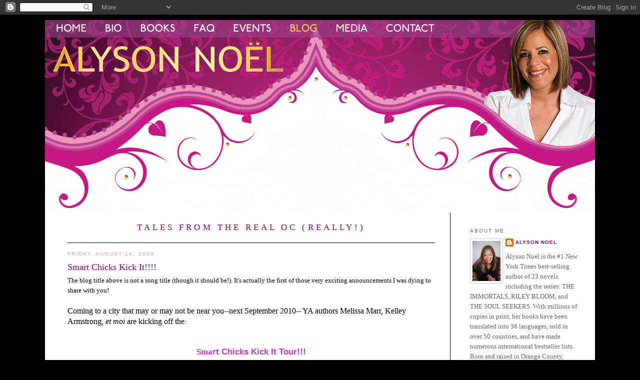

--- FILE ---
content_type: text/html; charset=UTF-8
request_url: https://alysonnoel.blogspot.com/2009/08/smart-chicks-kick-it.html?showComment=1250305592796
body_size: 19118
content:
<!DOCTYPE html>
<html dir='ltr' xmlns='http://www.w3.org/1999/xhtml' xmlns:b='http://www.google.com/2005/gml/b' xmlns:data='http://www.google.com/2005/gml/data' xmlns:expr='http://www.google.com/2005/gml/expr'>
<head>
<link href='https://www.blogger.com/static/v1/widgets/2944754296-widget_css_bundle.css' rel='stylesheet' type='text/css'/>
<meta content='text/html; charset=UTF-8' http-equiv='Content-Type'/>
<meta content='blogger' name='generator'/>
<link href='https://alysonnoel.blogspot.com/favicon.ico' rel='icon' type='image/x-icon'/>
<link href='http://alysonnoel.blogspot.com/2009/08/smart-chicks-kick-it.html' rel='canonical'/>
<link rel="alternate" type="application/atom+xml" title="Tales from the Real OC (Really!) - Atom" href="https://alysonnoel.blogspot.com/feeds/posts/default" />
<link rel="alternate" type="application/rss+xml" title="Tales from the Real OC (Really!) - RSS" href="https://alysonnoel.blogspot.com/feeds/posts/default?alt=rss" />
<link rel="service.post" type="application/atom+xml" title="Tales from the Real OC (Really!) - Atom" href="https://www.blogger.com/feeds/30288535/posts/default" />

<link rel="alternate" type="application/atom+xml" title="Tales from the Real OC (Really!) - Atom" href="https://alysonnoel.blogspot.com/feeds/8400153755154372739/comments/default" />
<!--Can't find substitution for tag [blog.ieCssRetrofitLinks]-->
<meta content='http://alysonnoel.blogspot.com/2009/08/smart-chicks-kick-it.html' property='og:url'/>
<meta content='Smart Chicks Kick It!!!!' property='og:title'/>
<meta content='The blog title above is not a song title (though it should be!).  It&#39;s actually the first of those very exciting announcements I was dying t...' property='og:description'/>
<title>Tales from the Real OC (Really!): Smart Chicks Kick It!!!!</title>
<style id='page-skin-1' type='text/css'><!--
/*
-----------------------------------------------
Blogger Template Style
Name:     Minima
Designer: Douglas Bowman
URL:      www.stopdesign.com
Date:     26 Feb 2004
Updated by: Blogger Team
----------------------------------------------- */
/* Variable definitions
====================
<Variable name="bodyfont" description="Text Font"
type="font" default="normal normal 100% Georgia, Serif">
<Variable name="headerfont" description="Sidebar Title Font"
type="font"
default="normal normal 78% 'Trebuchet MS',Trebuchet,Arial,Verdana,Sans-serif">
<Variable name="pagetitlefont" description="Blog Title Font"
type="font"
default="normal normal 200% Georgia, Serif">
<Variable name="descriptionfont" description="Blog Description Font"
type="font"
default="normal normal 78% 'Trebuchet MS', Trebuchet, Arial, Verdana, Sans-serif">
<Variable name="postfooterfont" description="Post Footer Font"
type="font"
default="normal normal 78% 'Trebuchet MS', Trebuchet, Arial, Verdana, Sans-serif">
<Variable name="startSide" description="Side where text starts in blog language"
type="automatic" default="left">
<Variable name="endSide" description="Side where text ends in blog language"
type="automatic" default="right">
*/
/* Use this with templates/template-twocol.html */
body {
background:#000;
/* background-image:url("http://www.alysonnoel.com/images/1200_gradient.jpg");
background-repeat:x;
background-attachment: fixed; */
margin:0;
font:x-small Georgia Serif;
font-size/* */:/**/small;
font-size: /**/small;
text-align: center;
}
#stage {
width: 1100px;
background-color: #ffffff;
/* background: url('http://www.xuni.com/images/lauraruby_sidebar.gif') repeat-y;  */
}
a:link {
color:#930272;
text-decoration:none;
}
a:visited {
color:#930272;
text-decoration:none;
}
a:hover {
color:#930272;
text-decoration:underline;
}
a img {
border-width:0;
}
/* Header
-----------------------------------------------
*/
#header-wrapper {
border-bottom:1px solid #000000;
}
#header-inner {
background-position: center;
}
#header {
margin: 0px;
text-align: center;
color:#930272;
}
#header h1 {
margin:20px 5px 0;
padding:0px;
/* line-height:1.2em;
text-transform:uppercase;
letter-spacing:.2em;
font: normal normal 20 pt Georgia, Serif; */
font-size:130%;
line-height:1.2em;
font-weight:normal;
text-transform: uppercase;
color:#c71782;
letter-spacing:.3em;
}
#header a {
color:#930272;
text-decoration:none;
}
#header a:hover {
color:#e17c6d;
}
#header .description {
margin:0 5px 5px;
padding:0 20px 15px;
max-width:500px;
text-transform:uppercase;
letter-spacing:.2em;
line-height: 1.4em;
font: normal normal 78% 'Trebuchet MS', Trebuchet, Arial, Verdana, Sans-serif;
color: #999999;
}
#header img {
}
/* Outer-Wrapper
----------------------------------------------- */
#outer-wrapper {
width: 1100px;
margin:0 auto;
padding:10px;
text-align:left;
font: normal normal 100% Georgia, Serif;
}
#main-wrapper {
width:735px;
float:left;
padding: 0 30px 0 45px;
float: left;
word-wrap: break-word; /* fix for long text breaking sidebar float in IE */
overflow: hidden;     /* fix for long non-text content breaking IE sidebar float */
border-right:1px solid #000000;
}
#sidebar-wrapper {
width: 220px;
float: right;
padding: 0 30px 0 0px;
padding-top: 15px;
word-wrap: break-word; /* fix for long text breaking sidebar float in IE */
overflow: hidden;      /* fix for long non-text content breaking IE sidebar float */
}
#sidebar-wrapper a:link, #sidebar-wrapper a:visited {color:#930272;}
/* Headings
----------------------------------------------- */
h2 {
margin:1.5em 0 .75em;
font:normal normal 78% 'Trebuchet MS',Trebuchet,Arial,Verdana,Sans-serif;
line-height: 1.4em;
text-transform:uppercase;
letter-spacing:.2em;
color:#930272;
}
#sidebar h2 {
margin:1.5em 0 .75em;
font:78%/1.4em "Trebuchet MS",Trebuchet,Arial,Verdana,Sans-serif;
text-transform:uppercase;
letter-spacing:.2em;
color:#666666;
}
/* Posts
-----------------------------------------------
*/
h2.date-header {
margin:1.5em 0 .5em;
color: #eb95ba ;
}
.post {
margin:.5em 0 1.5em;
border-bottom:1px dotted #cccccc;
padding-bottom:1.5em;
}
.post h3 {
margin:.25em 0 0;
padding:0 0 4px;
font-size:140%;
font-weight:normal;
line-height:1.4em;
color:#930272;
}
.post h3 a, .post h3 a:visited, .post h3 strong {
display:block;
text-decoration:none;
color:#930272;
font-weight:normal;
}
.post h3 strong, .post h3 a:hover {
color:#930272;
}
.post-body {
margin:0 0 .75em;
line-height:1.6em;
}
.post-body blockquote {
line-height:1.3em;
}
.post-footer {
margin: .75em 0;
color:#333;
text-transform:uppercase;
letter-spacing:.1em;
font: normal normal 78% 'Trebuchet MS', Trebuchet, Arial, Verdana, Sans-serif;
line-height: 1.4em;
}
.comment-link {
margin-left:.6em;
}
.post img {
padding:4px;
border:1px solid #cccccc;
}
.post blockquote {
margin:1em 20px;
}
.post blockquote p {
margin:.75em 0;
}
/* Comments
----------------------------------------------- */
#comments h4 {
margin:1em 0;
font-weight: bold;
line-height: 1.4em;
text-transform:uppercase;
letter-spacing:.2em;
color: #333;
}
#comments-block {
margin:1em 0 1.5em;
line-height:1.6em;
}
#comments-block .comment-author {
margin:.5em 0;
}
#comments-block .comment-body {
margin:.25em 0 0;
}
#comments-block .comment-footer {
margin:-.25em 0 2em;
line-height: 1.4em;
text-transform:uppercase;
letter-spacing:.1em;
}
#comments-block .comment-body p {
margin:0 0 .75em;
}
.deleted-comment {
font-style:italic;
color:gray;
}
#blog-pager-newer-link {
float: left;
}
#blog-pager-older-link {
float: right;
}
#blog-pager {
text-align: center;
}
.feed-links {
clear: both;
line-height: 2.5em;
}
/* Sidebar Content
----------------------------------------------- */
.sidebar {
color: #666666;
line-height: 1.5em;
}
.sidebar ul {
list-style:none;
margin:0 0 0;
padding:0 0 0;
}
.sidebar li {
margin:0;
padding-top:0;
padding-right:0;
padding-bottom:.25em;
padding-left:15px;
text-indent:-15px;
line-height:1.5em;
}
.sidebar .widget, .main .widget {
border-bottom:1px dotted #cccccc;
margin:0 0 1.5em;
padding:0 0 1.5em;
}
.main .Blog {
border-bottom-width: 0;
}
/* Profile
----------------------------------------------- */
.profile-img {
float: left;
margin-top: 0;
margin-right: 5px;
margin-bottom: 5px;
margin-left: 0;
padding: 4px;
border: 1px solid #cccccc;
}
.profile-data {
margin:0;
text-transform:uppercase;
letter-spacing:.1em;
font: normal normal 78% 'Trebuchet MS', Trebuchet, Arial, Verdana, Sans-serif;
color: #666666;
font-weight: bold;
line-height: 1.6em;
}
.profile-datablock {
margin:.5em 0 .5em;
}
.profile-textblock {
margin: 0.5em 0;
line-height: 1.6em;
}
.profile-link {
font: normal normal 78% 'Trebuchet MS', Trebuchet, Arial, Verdana, Sans-serif;
text-transform: uppercase;
letter-spacing: .1em;
}
/* Footer
----------------------------------------------- */
#footer {
width:1100px;
clear:both;
margin:0 auto;
padding-top:15px;
line-height: 1.6em;
text-transform:uppercase;
letter-spacing:.1em;
text-align: center;
}

--></style>
<link href='https://www.blogger.com/dyn-css/authorization.css?targetBlogID=30288535&amp;zx=ef9a3acd-f036-466f-bd51-d681da4ea263' media='none' onload='if(media!=&#39;all&#39;)media=&#39;all&#39;' rel='stylesheet'/><noscript><link href='https://www.blogger.com/dyn-css/authorization.css?targetBlogID=30288535&amp;zx=ef9a3acd-f036-466f-bd51-d681da4ea263' rel='stylesheet'/></noscript>
<meta name='google-adsense-platform-account' content='ca-host-pub-1556223355139109'/>
<meta name='google-adsense-platform-domain' content='blogspot.com'/>

</head>
<body>
<div class='navbar section' id='navbar'><div class='widget Navbar' data-version='1' id='Navbar1'><script type="text/javascript">
    function setAttributeOnload(object, attribute, val) {
      if(window.addEventListener) {
        window.addEventListener('load',
          function(){ object[attribute] = val; }, false);
      } else {
        window.attachEvent('onload', function(){ object[attribute] = val; });
      }
    }
  </script>
<div id="navbar-iframe-container"></div>
<script type="text/javascript" src="https://apis.google.com/js/platform.js"></script>
<script type="text/javascript">
      gapi.load("gapi.iframes:gapi.iframes.style.bubble", function() {
        if (gapi.iframes && gapi.iframes.getContext) {
          gapi.iframes.getContext().openChild({
              url: 'https://www.blogger.com/navbar/30288535?po\x3d8400153755154372739\x26origin\x3dhttps://alysonnoel.blogspot.com',
              where: document.getElementById("navbar-iframe-container"),
              id: "navbar-iframe"
          });
        }
      });
    </script><script type="text/javascript">
(function() {
var script = document.createElement('script');
script.type = 'text/javascript';
script.src = '//pagead2.googlesyndication.com/pagead/js/google_top_exp.js';
var head = document.getElementsByTagName('head')[0];
if (head) {
head.appendChild(script);
}})();
</script>
</div></div>
<div id='outer-wrapper'><div id='wrap2'>
<!-- skip links for text browsers -->
<span id='skiplinks' style='display:none;'>
<a href='#main'>skip to main </a> |
      <a href='#sidebar'>skip to sidebar</a>
</span>
<div id='stage'>
<div id='header'><img border="0" height="381" src="https://lh3.googleusercontent.com/blogger_img_proxy/AEn0k_ul-xaH-6KVd02aVR4j_RQMjryBdPrcBT80pfQAX4LGOTOdqGDhgrDctVU0EYcej5GY251Jac_aow1pdKUu8Q4Abkd3Pd9xxu1FjkXNKe5j=s0-d" usemap="#Map" width="1100">
<map id='Map' name='Map'>
<area coords='10,36,1086,339' href='http://www.alysonnoel.com/' shape='rect'/>
<area coords='5,4,100,32' href='http://www.alysonnoel.com/' shape='rect'/>
<area coords='106,4,166,34' href='http://www.alysonnoel.com/bio.php' shape='rect'/>
<area coords='181,3,275,35' href='http://www.alysonnoel.com/books.php' shape='rect'/>
<area coords='283,3,360,35' href='http://www.alysonnoel.com/faq.php' shape='rect'/>
<area coords='365,3,465,35' href='http://www.alysonnoel.com/events.php' shape='rect'/>
<area coords='473,3,562,35' href='http://alysonnoel.blogspot.com/' shape='rect'/>
<area coords='569,3,658,36' href='http://www.alysonnoel.com/media.php' shape='rect'/>
<area coords='668,3,792,35' href='http://www.alysonnoel.com/contact.php' shape='rect'/>
</map></div>
<div id='content-wrapper'>
<div id='crosscol-wrapper' style='text-align:center'>
<div class='crosscol no-items section' id='crosscol'></div>
</div>
<div id='main-wrapper'>
<div id='header-wrapper'>
<div class='header section' id='header'><div class='widget Header' data-version='1' id='Header1'>
<div id='header-inner'>
<div class='titlewrapper'>
<h1 class='title'>
<a href='https://alysonnoel.blogspot.com/'>
Tales from the Real OC (Really!)
</a>
</h1>
</div>
<div class='descriptionwrapper'>
<p class='description'><span>
</span></p>
</div>
</div>
</div></div>
</div>
<div class='main section' id='main'><div class='widget Blog' data-version='1' id='Blog1'>
<div class='blog-posts hfeed'>

          <div class="date-outer">
        
<h2 class='date-header'><span>Friday, August 14, 2009</span></h2>

          <div class="date-posts">
        
<div class='post-outer'>
<div class='post hentry uncustomized-post-template' itemprop='blogPost' itemscope='itemscope' itemtype='http://schema.org/BlogPosting'>
<meta content='30288535' itemprop='blogId'/>
<meta content='8400153755154372739' itemprop='postId'/>
<a name='8400153755154372739'></a>
<h3 class='post-title entry-title' itemprop='name'>
Smart Chicks Kick It!!!!
</h3>
<div class='post-header'>
<div class='post-header-line-1'></div>
</div>
<div class='post-body entry-content' id='post-body-8400153755154372739' itemprop='description articleBody'>
<div><span class="Apple-style-span"  style="font-family:georgia,fantasy;">The blog title above is not a song title (though it should be!).  It's actually the first of those very exciting announcements I was dying to share with you!</span></div><div><div><span class="Apple-style-span"  style="font-family:georgia;"><span class="Apple-style-span"  style="font-size:medium;"><br /></span></span></div><div style="text-align: center;"><div style="text-align: left;"><span class="Apple-style-span"  style="font-family:georgia;"><span class="Apple-style-span"  style="font-size:medium;">Comin<span class="Apple-style-span"  style="font-family:Georgia,fantasy;"><span class="Apple-style-span"  style="font-family:georgia,fantasy;">g to a city that may or may not be near you--next September 2010-- YA authors Melissa Marr, Kelley Armstrong, <span style="font-style: italic;">et moi </span>are kicking off the</span></span></span></span>:<br /><br /><br /><span class="Apple-style-span"  style="font-family:georgia;"><span class="Apple-style-span"  style="font-size:medium;"><span class="Apple-style-span"  style="font-family:Georgia,fantasy;"><span class="Apple-style-span"  style="font-family:georgia,fantasy;"><span style="font-weight: bold;"></span></span></span></span></span></div><span class="Apple-style-span"  style="font-family:georgia;"><span class="Apple-style-span"  style="font-size:medium;"><span class="Apple-style-span"  style="font-family:Georgia,fantasy;"><span class="Apple-style-span"  style="font-family:georgia,fantasy;"><span style="font-weight: bold;"></span></span></span></span></span><span class="Apple-style-span" style="font-weight: bold;font-size:130%;" ><span class="Apple-style-span"  style="font-family:georgia;"><span class="Apple-style-span" style="color: rgb(204, 51, 204);"><span class="Apple-style-span">Sma<span class="Apple-style-span" style="color: rgb(0, 0, 0); font-weight: normal;font-family:'lucida grande',tahoma,verdana,arial,sans-serif;" ><span class="Apple-style-span" style="color: rgb(204, 51, 204); font-weight: bold;font-family:georgia,tahoma,verdana,arial,sans-serif;" >rt Chicks Kick It Tour!!!<br /><br /></span></span></span></span></span></span><div style="text-align: left;"><span><span class="Apple-style-span"  style="font-family:georgia;"><span class="Apple-style-span"  style="font-size:medium;">Details are still in the making but so far we got:<br /><br /></span></span></span><span><span class="Apple-style-span"  style="font-family:georgia;"><span class="Apple-style-span"  style="font-size:medium;">6-8 Cities<br /></span></span></span><span><span class="Apple-style-span"  style="font-family:georgia;"><span class="Apple-style-span"  style="font-size:medium;">6 Authors/City</span></span></span><br /><br /><span class="Apple-style-span"  style="font-family:georgia;"><span class="Apple-style-span"  style="font-size:medium;"><b>Our Tour, Our Way</b></span></span><br />Author tours are usually organized by the publisher. All we have to do is show up, which is great, but we started thinking maybe we'd like to try something different.  Organize our own tour, just the way we want it.  Pick the cities. Pick the authors. Organize the events.  So, in Sept 2010, we'll do just that.<br /><br /><b><span class="Apple-style-span"  style="font-family:georgia;"><span class="Apple-style-span"  style="font-size:medium;">It's Your Tour, Too</span></span></b><br />Setting up our own tour is great.  But it's not really about us.  It's about the readers--getting out and meeting them.  We'll be looking for input from readers to help us make this the kind of tour they want, too.  And because we can't get to every city, we'll also be setting up a virtual tour component.  We're still in the planning stages, but watch <a href="http://www.facebook.com/pages/Smart-Chicks-Kick-It-Tour/231876740525">this page</a> for more details.<span class="Apple-style-span"  style="font-family:georgia;"><span class="Apple-style-span"  style="font-size:medium;"><br /><br /><br /></span></span></div></div><div style="text-align: center;"><span style="font-weight: bold;">Appearing at every stop:</span><br />Kelley Armstrong<br />Melissa Marr<br />Alyson Noël<br /><br /><span style="font-weight: bold;">Appearing at one or more stops:</span><br />Rachel Vincent<br />Mary Pearson<br />Jeri Smith Ready<br />Kimberly Derting<br />Jennifer Lynn Barnes<br />Carrie Ryan<br />Mary Pearson <br />Jackson Pearce<br />Jess Verday<br /><span style="font-style: italic;">And more to come . . .</span><br /><br /><div style="text-align: left;"><br />I can't even tell you how excited I am to be part of this--and will keep you updated as the details come together!<br /><br />Have a great day everyone!<br /><br />Alyson<br /></div></div></div>
<div style='clear: both;'></div>
</div>
<div class='post-footer'>
<div class='post-footer-line post-footer-line-1'>
<span class='post-author vcard'>
Posted by
<span class='fn' itemprop='author' itemscope='itemscope' itemtype='http://schema.org/Person'>
<meta content='https://www.blogger.com/profile/13897651759587675373' itemprop='url'/>
<a class='g-profile' href='https://www.blogger.com/profile/13897651759587675373' rel='author' title='author profile'>
<span itemprop='name'>Alyson Noel</span>
</a>
</span>
</span>
<span class='post-timestamp'>
at
<meta content='http://alysonnoel.blogspot.com/2009/08/smart-chicks-kick-it.html' itemprop='url'/>
<a class='timestamp-link' href='https://alysonnoel.blogspot.com/2009/08/smart-chicks-kick-it.html' rel='bookmark' title='permanent link'><abbr class='published' itemprop='datePublished' title='2009-08-14T13:55:00-07:00'>1:55 PM</abbr></a>
</span>
<span class='post-comment-link'>
</span>
<span class='post-icons'>
<span class='item-action'>
<a href='https://www.blogger.com/email-post/30288535/8400153755154372739' title='Email Post'>
<img alt='' class='icon-action' height='13' src='https://resources.blogblog.com/img/icon18_email.gif' width='18'/>
</a>
</span>
<span class='item-control blog-admin pid-1106461044'>
<a href='https://www.blogger.com/post-edit.g?blogID=30288535&postID=8400153755154372739&from=pencil' title='Edit Post'>
<img alt='' class='icon-action' height='18' src='https://resources.blogblog.com/img/icon18_edit_allbkg.gif' width='18'/>
</a>
</span>
</span>
<div class='post-share-buttons goog-inline-block'>
</div>
</div>
<div class='post-footer-line post-footer-line-2'>
<span class='post-labels'>
Labels:
<a href='https://alysonnoel.blogspot.com/search/label/Alyson%20Noel' rel='tag'>Alyson Noel</a>,
<a href='https://alysonnoel.blogspot.com/search/label/kelley%20armstrong' rel='tag'>kelley armstrong</a>,
<a href='https://alysonnoel.blogspot.com/search/label/melissa%20marr' rel='tag'>melissa marr</a>,
<a href='https://alysonnoel.blogspot.com/search/label/smart%20chicks%20kick%20it%20tour' rel='tag'>smart chicks kick it tour</a>
</span>
</div>
<div class='post-footer-line post-footer-line-3'>
<span class='post-location'>
</span>
</div>
</div>
</div>
<div class='comments' id='comments'>
<a name='comments'></a>
<h4>25 comments:</h4>
<div id='Blog1_comments-block-wrapper'>
<dl class='avatar-comment-indent' id='comments-block'>
<dt class='comment-author ' id='c7038834282559771526'>
<a name='c7038834282559771526'></a>
<div class="avatar-image-container vcard"><span dir="ltr"><a href="https://www.blogger.com/profile/08297191177174465494" target="" rel="nofollow" onclick="" class="avatar-hovercard" id="av-7038834282559771526-08297191177174465494"><img src="https://resources.blogblog.com/img/blank.gif" width="35" height="35" class="delayLoad" style="display: none;" longdesc="//1.bp.blogspot.com/_VcnLNt1Z07c/S1yC_u7QXcI/AAAAAAAAAPE/fJGPVJ-Yh8w/S45-s35/2009%2BBeach%2BTrip%2BHard%2BRock.jpg" alt="" title="Blas&eacute;">

<noscript><img src="//1.bp.blogspot.com/_VcnLNt1Z07c/S1yC_u7QXcI/AAAAAAAAAPE/fJGPVJ-Yh8w/S45-s35/2009%2BBeach%2BTrip%2BHard%2BRock.jpg" width="35" height="35" class="photo" alt=""></noscript></a></span></div>
<a href='https://www.blogger.com/profile/08297191177174465494' rel='nofollow'>Blasé</a>
said...
</dt>
<dd class='comment-body' id='Blog1_cmt-7038834282559771526'>
<p>
I probably should start reading books or something of that nature.  Know of any good ones?
</p>
</dd>
<dd class='comment-footer'>
<span class='comment-timestamp'>
<a href='https://alysonnoel.blogspot.com/2009/08/smart-chicks-kick-it.html?showComment=1250291818228#c7038834282559771526' title='comment permalink'>
4:16 PM
</a>
<span class='item-control blog-admin pid-1815838569'>
<a class='comment-delete' href='https://www.blogger.com/comment/delete/30288535/7038834282559771526' title='Delete Comment'>
<img src='https://resources.blogblog.com/img/icon_delete13.gif'/>
</a>
</span>
</span>
</dd>
<dt class='comment-author ' id='c8359397581367440780'>
<a name='c8359397581367440780'></a>
<div class="avatar-image-container vcard"><span dir="ltr"><a href="https://www.blogger.com/profile/08493657536077257345" target="" rel="nofollow" onclick="" class="avatar-hovercard" id="av-8359397581367440780-08493657536077257345"><img src="https://resources.blogblog.com/img/blank.gif" width="35" height="35" class="delayLoad" style="display: none;" longdesc="//blogger.googleusercontent.com/img/b/R29vZ2xl/AVvXsEgHoc3dT6FPi03sxl_4RGqOFn9ha39xOp_R8BSat6bVAdkj93Qjwfcq3hn4CWlqXZgeaahE5GxEtfa60PhdhMTrCAUmow5TAIw-7Xl3LCdZWRbR6X1YK35CcJ3i6cdAHdM/s45-c/IMG_2043.JPG" alt="" title="Cinnamon">

<noscript><img src="//blogger.googleusercontent.com/img/b/R29vZ2xl/AVvXsEgHoc3dT6FPi03sxl_4RGqOFn9ha39xOp_R8BSat6bVAdkj93Qjwfcq3hn4CWlqXZgeaahE5GxEtfa60PhdhMTrCAUmow5TAIw-7Xl3LCdZWRbR6X1YK35CcJ3i6cdAHdM/s45-c/IMG_2043.JPG" width="35" height="35" class="photo" alt=""></noscript></a></span></div>
<a href='https://www.blogger.com/profile/08493657536077257345' rel='nofollow'>Cinnamon</a>
said...
</dt>
<dd class='comment-body' id='Blog1_cmt-8359397581367440780'>
<p>
I love this!  How fun!
</p>
</dd>
<dd class='comment-footer'>
<span class='comment-timestamp'>
<a href='https://alysonnoel.blogspot.com/2009/08/smart-chicks-kick-it.html?showComment=1250293467127#c8359397581367440780' title='comment permalink'>
4:44 PM
</a>
<span class='item-control blog-admin pid-253355165'>
<a class='comment-delete' href='https://www.blogger.com/comment/delete/30288535/8359397581367440780' title='Delete Comment'>
<img src='https://resources.blogblog.com/img/icon_delete13.gif'/>
</a>
</span>
</span>
</dd>
<dt class='comment-author ' id='c6550090151663340452'>
<a name='c6550090151663340452'></a>
<div class="avatar-image-container avatar-stock"><span dir="ltr"><a href="https://www.blogger.com/profile/14559411978623170432" target="" rel="nofollow" onclick="" class="avatar-hovercard" id="av-6550090151663340452-14559411978623170432"><img src="//www.blogger.com/img/blogger_logo_round_35.png" width="35" height="35" alt="" title="sarah">

</a></span></div>
<a href='https://www.blogger.com/profile/14559411978623170432' rel='nofollow'>sarah</a>
said...
</dt>
<dd class='comment-body' id='Blog1_cmt-6550090151663340452'>
<p>
Ah how did you pick your cities? You should come to Pittsburgh!
</p>
</dd>
<dd class='comment-footer'>
<span class='comment-timestamp'>
<a href='https://alysonnoel.blogspot.com/2009/08/smart-chicks-kick-it.html?showComment=1250295268773#c6550090151663340452' title='comment permalink'>
5:14 PM
</a>
<span class='item-control blog-admin pid-1056011495'>
<a class='comment-delete' href='https://www.blogger.com/comment/delete/30288535/6550090151663340452' title='Delete Comment'>
<img src='https://resources.blogblog.com/img/icon_delete13.gif'/>
</a>
</span>
</span>
</dd>
<dt class='comment-author ' id='c6038444994282190362'>
<a name='c6038444994282190362'></a>
<div class="avatar-image-container avatar-stock"><span dir="ltr"><a href="https://www.blogger.com/profile/17601798821880063492" target="" rel="nofollow" onclick="" class="avatar-hovercard" id="av-6038444994282190362-17601798821880063492"><img src="//www.blogger.com/img/blogger_logo_round_35.png" width="35" height="35" alt="" title="Khy">

</a></span></div>
<a href='https://www.blogger.com/profile/17601798821880063492' rel='nofollow'>Khy</a>
said...
</dt>
<dd class='comment-body' id='Blog1_cmt-6038444994282190362'>
<p>
Yay! Cannot wait! :D (Hope you guys have an LA/Southern CA event. Would love to see you again. ^^)
</p>
</dd>
<dd class='comment-footer'>
<span class='comment-timestamp'>
<a href='https://alysonnoel.blogspot.com/2009/08/smart-chicks-kick-it.html?showComment=1250299259386#c6038444994282190362' title='comment permalink'>
6:20 PM
</a>
<span class='item-control blog-admin pid-224702398'>
<a class='comment-delete' href='https://www.blogger.com/comment/delete/30288535/6038444994282190362' title='Delete Comment'>
<img src='https://resources.blogblog.com/img/icon_delete13.gif'/>
</a>
</span>
</span>
</dd>
<dt class='comment-author ' id='c4297784207251204609'>
<a name='c4297784207251204609'></a>
<div class="avatar-image-container vcard"><span dir="ltr"><a href="https://www.blogger.com/profile/11404904336247093443" target="" rel="nofollow" onclick="" class="avatar-hovercard" id="av-4297784207251204609-11404904336247093443"><img src="https://resources.blogblog.com/img/blank.gif" width="35" height="35" class="delayLoad" style="display: none;" longdesc="//blogger.googleusercontent.com/img/b/R29vZ2xl/AVvXsEjLvCOuJQloE_WR43lPiZvxVwRcP1lEcLdu-ph3Mn-hQk8tlKF2eUQp_1yGrsLYiVEFj0dA4Fdx5T5rEgDe7HKGDAzMrIqhsO_7kVTMIE5pTxxQ_MHlFQFOhTPc5IQHwQ/s45-c/meandwoody60sstyle.jpg" alt="" title="molly">

<noscript><img src="//blogger.googleusercontent.com/img/b/R29vZ2xl/AVvXsEjLvCOuJQloE_WR43lPiZvxVwRcP1lEcLdu-ph3Mn-hQk8tlKF2eUQp_1yGrsLYiVEFj0dA4Fdx5T5rEgDe7HKGDAzMrIqhsO_7kVTMIE5pTxxQ_MHlFQFOhTPc5IQHwQ/s45-c/meandwoody60sstyle.jpg" width="35" height="35" class="photo" alt=""></noscript></a></span></div>
<a href='https://www.blogger.com/profile/11404904336247093443' rel='nofollow'>molly</a>
said...
</dt>
<dd class='comment-body' id='Blog1_cmt-4297784207251204609'>
<p>
ah! this is so cool! hopefully you&#39;ll be near me, or i can come to you!
</p>
</dd>
<dd class='comment-footer'>
<span class='comment-timestamp'>
<a href='https://alysonnoel.blogspot.com/2009/08/smart-chicks-kick-it.html?showComment=1250305592796#c4297784207251204609' title='comment permalink'>
8:06 PM
</a>
<span class='item-control blog-admin pid-2047257481'>
<a class='comment-delete' href='https://www.blogger.com/comment/delete/30288535/4297784207251204609' title='Delete Comment'>
<img src='https://resources.blogblog.com/img/icon_delete13.gif'/>
</a>
</span>
</span>
</dd>
<dt class='comment-author blog-author' id='c2706364878392410297'>
<a name='c2706364878392410297'></a>
<div class="avatar-image-container vcard"><span dir="ltr"><a href="https://www.blogger.com/profile/13897651759587675373" target="" rel="nofollow" onclick="" class="avatar-hovercard" id="av-2706364878392410297-13897651759587675373"><img src="https://resources.blogblog.com/img/blank.gif" width="35" height="35" class="delayLoad" style="display: none;" longdesc="//blogger.googleusercontent.com/img/b/R29vZ2xl/AVvXsEgPJGT7PWE1JP_Rrj1Kb-Q5ZaaPxc1PfYDqoWoXUrhjP36y0iNO_qnQzOa7mgfIJ7ZLlPkanFrLR5O1sY7ajCYNIdi1UEDTGsXYdC_fmOSOb9mrdWN3SeLJTIE8WmB1GzY/s45-c/alyson-noel-press4.jpg" alt="" title="Alyson Noel">

<noscript><img src="//blogger.googleusercontent.com/img/b/R29vZ2xl/AVvXsEgPJGT7PWE1JP_Rrj1Kb-Q5ZaaPxc1PfYDqoWoXUrhjP36y0iNO_qnQzOa7mgfIJ7ZLlPkanFrLR5O1sY7ajCYNIdi1UEDTGsXYdC_fmOSOb9mrdWN3SeLJTIE8WmB1GzY/s45-c/alyson-noel-press4.jpg" width="35" height="35" class="photo" alt=""></noscript></a></span></div>
<a href='https://www.blogger.com/profile/13897651759587675373' rel='nofollow'>Alyson Noel</a>
said...
</dt>
<dd class='comment-body' id='Blog1_cmt-2706364878392410297'>
<p>
Hey Everyone- thanks so much--we&#39;re really excited about this tour, and not all the cities are final yet, so stay tuned . . .<br /><br />And Blase--there are sooo many good books of this type out there- I highly recommend Melissa Marr&#39;s, Kelley Armstrongs, Libba Brays . . .the list is long!
</p>
</dd>
<dd class='comment-footer'>
<span class='comment-timestamp'>
<a href='https://alysonnoel.blogspot.com/2009/08/smart-chicks-kick-it.html?showComment=1250306053251#c2706364878392410297' title='comment permalink'>
8:14 PM
</a>
<span class='item-control blog-admin pid-1106461044'>
<a class='comment-delete' href='https://www.blogger.com/comment/delete/30288535/2706364878392410297' title='Delete Comment'>
<img src='https://resources.blogblog.com/img/icon_delete13.gif'/>
</a>
</span>
</span>
</dd>
<dt class='comment-author ' id='c3055161370019983524'>
<a name='c3055161370019983524'></a>
<div class="avatar-image-container avatar-stock"><span dir="ltr"><img src="//resources.blogblog.com/img/blank.gif" width="35" height="35" alt="" title="Anonymous">

</span></div>
Anonymous
said...
</dt>
<dd class='comment-body' id='Blog1_cmt-3055161370019983524'>
<p>
blase, i recommend wake and fade by lisa mcmann and lj smith&#39;s books - vampire diaries (being made into a tv show starting sept 10 2009 on cw), night world series, and secret circle series... those are my other favorite books and they have the same topic as alyson noel&#39;s amazing books... you know alyson noel has a few more books... i&#39;m going to start reading them soon once i finish coraline by neil gaimen :D... can you tell i love to read? <br /><br />and ps alyson you should come to baltimore md! cuz i would totally come to meet you cuz you are amazing!!! if anything tell me when you&#39;re going to be near malibu cuz my great aunt lives in malibu cali and mabye i can go visit her and see you when you&#39;re there :D
</p>
</dd>
<dd class='comment-footer'>
<span class='comment-timestamp'>
<a href='https://alysonnoel.blogspot.com/2009/08/smart-chicks-kick-it.html?showComment=1250307580448#c3055161370019983524' title='comment permalink'>
8:39 PM
</a>
<span class='item-control blog-admin pid-1807958397'>
<a class='comment-delete' href='https://www.blogger.com/comment/delete/30288535/3055161370019983524' title='Delete Comment'>
<img src='https://resources.blogblog.com/img/icon_delete13.gif'/>
</a>
</span>
</span>
</dd>
<dt class='comment-author ' id='c3248064061746783017'>
<a name='c3248064061746783017'></a>
<div class="avatar-image-container vcard"><span dir="ltr"><a href="https://www.blogger.com/profile/00406440235719919992" target="" rel="nofollow" onclick="" class="avatar-hovercard" id="av-3248064061746783017-00406440235719919992"><img src="https://resources.blogblog.com/img/blank.gif" width="35" height="35" class="delayLoad" style="display: none;" longdesc="//blogger.googleusercontent.com/img/b/R29vZ2xl/AVvXsEieXG0PEJnx-P_JVN1aBwkBs0dNG4Uci24pfMgbVftrQz8x8h5nWKgziM6kJa0VLkqRbSrlpkV-9GlR5ws0uO_uU1LlmhlpJ_LDSeuKVK7iCuhIVeGmfxB2_DPUSmyYRlI/s45-c/100102-213125.jpg" alt="" title="V. S">

<noscript><img src="//blogger.googleusercontent.com/img/b/R29vZ2xl/AVvXsEieXG0PEJnx-P_JVN1aBwkBs0dNG4Uci24pfMgbVftrQz8x8h5nWKgziM6kJa0VLkqRbSrlpkV-9GlR5ws0uO_uU1LlmhlpJ_LDSeuKVK7iCuhIVeGmfxB2_DPUSmyYRlI/s45-c/100102-213125.jpg" width="35" height="35" class="photo" alt=""></noscript></a></span></div>
<a href='https://www.blogger.com/profile/00406440235719919992' rel='nofollow'>V. S</a>
said...
</dt>
<dd class='comment-body' id='Blog1_cmt-3248064061746783017'>
<p>
This is just awesome! Like amazingly cool of you guys. Your the type of authors that really make the material for a reader special- the kind of authors who care about their readers and not just a nice paycheck ( which isn&#39;t a bad plus!) <br /><br />I hope you guys can come to Miami, there&#39;s not many events down here for readers sometimes and its sad. However, here or not, I still think its such a great idea to do!<br /><br />Wish you guys the best!
</p>
</dd>
<dd class='comment-footer'>
<span class='comment-timestamp'>
<a href='https://alysonnoel.blogspot.com/2009/08/smart-chicks-kick-it.html?showComment=1250316431359#c3248064061746783017' title='comment permalink'>
11:07 PM
</a>
<span class='item-control blog-admin pid-1529963169'>
<a class='comment-delete' href='https://www.blogger.com/comment/delete/30288535/3248064061746783017' title='Delete Comment'>
<img src='https://resources.blogblog.com/img/icon_delete13.gif'/>
</a>
</span>
</span>
</dd>
<dt class='comment-author blog-author' id='c1290696653054635194'>
<a name='c1290696653054635194'></a>
<div class="avatar-image-container vcard"><span dir="ltr"><a href="https://www.blogger.com/profile/13897651759587675373" target="" rel="nofollow" onclick="" class="avatar-hovercard" id="av-1290696653054635194-13897651759587675373"><img src="https://resources.blogblog.com/img/blank.gif" width="35" height="35" class="delayLoad" style="display: none;" longdesc="//blogger.googleusercontent.com/img/b/R29vZ2xl/AVvXsEgPJGT7PWE1JP_Rrj1Kb-Q5ZaaPxc1PfYDqoWoXUrhjP36y0iNO_qnQzOa7mgfIJ7ZLlPkanFrLR5O1sY7ajCYNIdi1UEDTGsXYdC_fmOSOb9mrdWN3SeLJTIE8WmB1GzY/s45-c/alyson-noel-press4.jpg" alt="" title="Alyson Noel">

<noscript><img src="//blogger.googleusercontent.com/img/b/R29vZ2xl/AVvXsEgPJGT7PWE1JP_Rrj1Kb-Q5ZaaPxc1PfYDqoWoXUrhjP36y0iNO_qnQzOa7mgfIJ7ZLlPkanFrLR5O1sY7ajCYNIdi1UEDTGsXYdC_fmOSOb9mrdWN3SeLJTIE8WmB1GzY/s45-c/alyson-noel-press4.jpg" width="35" height="35" class="photo" alt=""></noscript></a></span></div>
<a href='https://www.blogger.com/profile/13897651759587675373' rel='nofollow'>Alyson Noel</a>
said...
</dt>
<dd class='comment-body' id='Blog1_cmt-1290696653054635194'>
<p>
Hey Katie- Good suggestions, thanks! And Malibu- your aunt is one lucky lady is is beautiful there!<br /><br />Let&#39;s All Live In A Book- Aw,thank! Melissa &amp; Kelley are awesome, I&#39;m just glad to be part of it!  And Miami-- I LOVE it there!
</p>
</dd>
<dd class='comment-footer'>
<span class='comment-timestamp'>
<a href='https://alysonnoel.blogspot.com/2009/08/smart-chicks-kick-it.html?showComment=1250350363443#c1290696653054635194' title='comment permalink'>
8:32 AM
</a>
<span class='item-control blog-admin pid-1106461044'>
<a class='comment-delete' href='https://www.blogger.com/comment/delete/30288535/1290696653054635194' title='Delete Comment'>
<img src='https://resources.blogblog.com/img/icon_delete13.gif'/>
</a>
</span>
</span>
</dd>
<dt class='comment-author ' id='c1712200239123629752'>
<a name='c1712200239123629752'></a>
<div class="avatar-image-container avatar-stock"><span dir="ltr"><img src="//resources.blogblog.com/img/blank.gif" width="35" height="35" alt="" title="Kajikitsune">

</span></div>
Kajikitsune
said...
</dt>
<dd class='comment-body' id='Blog1_cmt-1712200239123629752'>
<p>
I love all of the authors that are going to be on all the stops!!! I hope you come to Florida!
</p>
</dd>
<dd class='comment-footer'>
<span class='comment-timestamp'>
<a href='https://alysonnoel.blogspot.com/2009/08/smart-chicks-kick-it.html?showComment=1250351559294#c1712200239123629752' title='comment permalink'>
8:52 AM
</a>
<span class='item-control blog-admin pid-1807958397'>
<a class='comment-delete' href='https://www.blogger.com/comment/delete/30288535/1712200239123629752' title='Delete Comment'>
<img src='https://resources.blogblog.com/img/icon_delete13.gif'/>
</a>
</span>
</span>
</dd>
<dt class='comment-author blog-author' id='c19674807377720499'>
<a name='c19674807377720499'></a>
<div class="avatar-image-container vcard"><span dir="ltr"><a href="https://www.blogger.com/profile/13897651759587675373" target="" rel="nofollow" onclick="" class="avatar-hovercard" id="av-19674807377720499-13897651759587675373"><img src="https://resources.blogblog.com/img/blank.gif" width="35" height="35" class="delayLoad" style="display: none;" longdesc="//blogger.googleusercontent.com/img/b/R29vZ2xl/AVvXsEgPJGT7PWE1JP_Rrj1Kb-Q5ZaaPxc1PfYDqoWoXUrhjP36y0iNO_qnQzOa7mgfIJ7ZLlPkanFrLR5O1sY7ajCYNIdi1UEDTGsXYdC_fmOSOb9mrdWN3SeLJTIE8WmB1GzY/s45-c/alyson-noel-press4.jpg" alt="" title="Alyson Noel">

<noscript><img src="//blogger.googleusercontent.com/img/b/R29vZ2xl/AVvXsEgPJGT7PWE1JP_Rrj1Kb-Q5ZaaPxc1PfYDqoWoXUrhjP36y0iNO_qnQzOa7mgfIJ7ZLlPkanFrLR5O1sY7ajCYNIdi1UEDTGsXYdC_fmOSOb9mrdWN3SeLJTIE8WmB1GzY/s45-c/alyson-noel-press4.jpg" width="35" height="35" class="photo" alt=""></noscript></a></span></div>
<a href='https://www.blogger.com/profile/13897651759587675373' rel='nofollow'>Alyson Noel</a>
said...
</dt>
<dd class='comment-body' id='Blog1_cmt-19674807377720499'>
<p>
Hey Kajikitsune- I know, it&#39;s a great group!  I can&#39;t wait!
</p>
</dd>
<dd class='comment-footer'>
<span class='comment-timestamp'>
<a href='https://alysonnoel.blogspot.com/2009/08/smart-chicks-kick-it.html?showComment=1250353117497#c19674807377720499' title='comment permalink'>
9:18 AM
</a>
<span class='item-control blog-admin pid-1106461044'>
<a class='comment-delete' href='https://www.blogger.com/comment/delete/30288535/19674807377720499' title='Delete Comment'>
<img src='https://resources.blogblog.com/img/icon_delete13.gif'/>
</a>
</span>
</span>
</dd>
<dt class='comment-author ' id='c5215693332004900442'>
<a name='c5215693332004900442'></a>
<div class="avatar-image-container avatar-stock"><span dir="ltr"><img src="//resources.blogblog.com/img/blank.gif" width="35" height="35" alt="" title="Peri">

</span></div>
Peri
said...
</dt>
<dd class='comment-body' id='Blog1_cmt-5215693332004900442'>
<p>
Hey I&#39;m sorry I havn&#39;t been on the blog in so long. I just wasn&#39;t able to get on the computer. ^.^ I didn&#39;t see what you responded to the last request, so i&#39;ll ask again...<br /> If you have the time, could you read and comment on the beginning of a short story I am writing?<br /><br />P.S: I will definitley be there at the signing in Mission Viejo on the 12th. My birthday will be on the seventh, so it will be very cool for me to finally meet you so close to it!
</p>
</dd>
<dd class='comment-footer'>
<span class='comment-timestamp'>
<a href='https://alysonnoel.blogspot.com/2009/08/smart-chicks-kick-it.html?showComment=1250379590633#c5215693332004900442' title='comment permalink'>
4:39 PM
</a>
<span class='item-control blog-admin pid-1807958397'>
<a class='comment-delete' href='https://www.blogger.com/comment/delete/30288535/5215693332004900442' title='Delete Comment'>
<img src='https://resources.blogblog.com/img/icon_delete13.gif'/>
</a>
</span>
</span>
</dd>
<dt class='comment-author blog-author' id='c6036397103417445055'>
<a name='c6036397103417445055'></a>
<div class="avatar-image-container vcard"><span dir="ltr"><a href="https://www.blogger.com/profile/13897651759587675373" target="" rel="nofollow" onclick="" class="avatar-hovercard" id="av-6036397103417445055-13897651759587675373"><img src="https://resources.blogblog.com/img/blank.gif" width="35" height="35" class="delayLoad" style="display: none;" longdesc="//blogger.googleusercontent.com/img/b/R29vZ2xl/AVvXsEgPJGT7PWE1JP_Rrj1Kb-Q5ZaaPxc1PfYDqoWoXUrhjP36y0iNO_qnQzOa7mgfIJ7ZLlPkanFrLR5O1sY7ajCYNIdi1UEDTGsXYdC_fmOSOb9mrdWN3SeLJTIE8WmB1GzY/s45-c/alyson-noel-press4.jpg" alt="" title="Alyson Noel">

<noscript><img src="//blogger.googleusercontent.com/img/b/R29vZ2xl/AVvXsEgPJGT7PWE1JP_Rrj1Kb-Q5ZaaPxc1PfYDqoWoXUrhjP36y0iNO_qnQzOa7mgfIJ7ZLlPkanFrLR5O1sY7ajCYNIdi1UEDTGsXYdC_fmOSOb9mrdWN3SeLJTIE8WmB1GzY/s45-c/alyson-noel-press4.jpg" width="35" height="35" class="photo" alt=""></noscript></a></span></div>
<a href='https://www.blogger.com/profile/13897651759587675373' rel='nofollow'>Alyson Noel</a>
said...
</dt>
<dd class='comment-body' id='Blog1_cmt-6036397103417445055'>
<p>
Hey Peri- Cool I look forward to meeting you! As for your story, I&#39;m sorry but due to legal reason I&#39;m not allowed to read unpublished works though I wish you all the best on it!
</p>
</dd>
<dd class='comment-footer'>
<span class='comment-timestamp'>
<a href='https://alysonnoel.blogspot.com/2009/08/smart-chicks-kick-it.html?showComment=1250380990733#c6036397103417445055' title='comment permalink'>
5:03 PM
</a>
<span class='item-control blog-admin pid-1106461044'>
<a class='comment-delete' href='https://www.blogger.com/comment/delete/30288535/6036397103417445055' title='Delete Comment'>
<img src='https://resources.blogblog.com/img/icon_delete13.gif'/>
</a>
</span>
</span>
</dd>
<dt class='comment-author ' id='c145560371755647931'>
<a name='c145560371755647931'></a>
<div class="avatar-image-container vcard"><span dir="ltr"><a href="https://www.blogger.com/profile/10674081854220914215" target="" rel="nofollow" onclick="" class="avatar-hovercard" id="av-145560371755647931-10674081854220914215"><img src="https://resources.blogblog.com/img/blank.gif" width="35" height="35" class="delayLoad" style="display: none;" longdesc="//blogger.googleusercontent.com/img/b/R29vZ2xl/AVvXsEhAFGu9n8X3jRbb0OUboVKvQmrWtV4OtOJOyOPip57y7FiH649vL0ftS_sAZ06VdMM_ncngJFZkgkx-D_xW3GnysQIG65Gd1hBlPLUYCpM3BDDw2vsaEdfKZK6RkVAqNA/s45-c/PrettyTough3.jpg" alt="" title="Keri Mikulski">

<noscript><img src="//blogger.googleusercontent.com/img/b/R29vZ2xl/AVvXsEhAFGu9n8X3jRbb0OUboVKvQmrWtV4OtOJOyOPip57y7FiH649vL0ftS_sAZ06VdMM_ncngJFZkgkx-D_xW3GnysQIG65Gd1hBlPLUYCpM3BDDw2vsaEdfKZK6RkVAqNA/s45-c/PrettyTough3.jpg" width="35" height="35" class="photo" alt=""></noscript></a></span></div>
<a href='https://www.blogger.com/profile/10674081854220914215' rel='nofollow'>Keri Mikulski</a>
said...
</dt>
<dd class='comment-body' id='Blog1_cmt-145560371755647931'>
<p>
Can&#39;t wait!! Come to Jersey!!! :)
</p>
</dd>
<dd class='comment-footer'>
<span class='comment-timestamp'>
<a href='https://alysonnoel.blogspot.com/2009/08/smart-chicks-kick-it.html?showComment=1250428951163#c145560371755647931' title='comment permalink'>
6:22 AM
</a>
<span class='item-control blog-admin pid-299660514'>
<a class='comment-delete' href='https://www.blogger.com/comment/delete/30288535/145560371755647931' title='Delete Comment'>
<img src='https://resources.blogblog.com/img/icon_delete13.gif'/>
</a>
</span>
</span>
</dd>
<dt class='comment-author blog-author' id='c1358980235417806409'>
<a name='c1358980235417806409'></a>
<div class="avatar-image-container vcard"><span dir="ltr"><a href="https://www.blogger.com/profile/13897651759587675373" target="" rel="nofollow" onclick="" class="avatar-hovercard" id="av-1358980235417806409-13897651759587675373"><img src="https://resources.blogblog.com/img/blank.gif" width="35" height="35" class="delayLoad" style="display: none;" longdesc="//blogger.googleusercontent.com/img/b/R29vZ2xl/AVvXsEgPJGT7PWE1JP_Rrj1Kb-Q5ZaaPxc1PfYDqoWoXUrhjP36y0iNO_qnQzOa7mgfIJ7ZLlPkanFrLR5O1sY7ajCYNIdi1UEDTGsXYdC_fmOSOb9mrdWN3SeLJTIE8WmB1GzY/s45-c/alyson-noel-press4.jpg" alt="" title="Alyson Noel">

<noscript><img src="//blogger.googleusercontent.com/img/b/R29vZ2xl/AVvXsEgPJGT7PWE1JP_Rrj1Kb-Q5ZaaPxc1PfYDqoWoXUrhjP36y0iNO_qnQzOa7mgfIJ7ZLlPkanFrLR5O1sY7ajCYNIdi1UEDTGsXYdC_fmOSOb9mrdWN3SeLJTIE8WmB1GzY/s45-c/alyson-noel-press4.jpg" width="35" height="35" class="photo" alt=""></noscript></a></span></div>
<a href='https://www.blogger.com/profile/13897651759587675373' rel='nofollow'>Alyson Noel</a>
said...
</dt>
<dd class='comment-body' id='Blog1_cmt-1358980235417806409'>
<p>
Waving to Keri!!!
</p>
</dd>
<dd class='comment-footer'>
<span class='comment-timestamp'>
<a href='https://alysonnoel.blogspot.com/2009/08/smart-chicks-kick-it.html?showComment=1250441550761#c1358980235417806409' title='comment permalink'>
9:52 AM
</a>
<span class='item-control blog-admin pid-1106461044'>
<a class='comment-delete' href='https://www.blogger.com/comment/delete/30288535/1358980235417806409' title='Delete Comment'>
<img src='https://resources.blogblog.com/img/icon_delete13.gif'/>
</a>
</span>
</span>
</dd>
<dt class='comment-author ' id='c8820438779730331939'>
<a name='c8820438779730331939'></a>
<div class="avatar-image-container avatar-stock"><span dir="ltr"><img src="//resources.blogblog.com/img/blank.gif" width="35" height="35" alt="" title="Lucia">

</span></div>
Lucia
said...
</dt>
<dd class='comment-body' id='Blog1_cmt-8820438779730331939'>
<p>
Hey Alyson! I hope this lines find you well.<br />So! I read Saving Zoë and I LOVED IT! It was so great. I kind of teared up on the last chapter when Echo writes on her diary. I loved most of the characters and how the story developed. Although, I can&#39;t help but feel sorry for Parker. And I was kind of shocked when he didn&#39;t end up with Abby. <br />I love when authors put another reading inside the book. Have you read anything by Carol Goodman? She does an awesome job at it. And Zoë&#39;s diary was a great insight into her. <br />Anyways, congratulations on the tour! I hope you come somewhere near the East Coasts. Hopefully, I&#39;ll be not busy with work and the university. <br />At the moment I&#39;m reading The Catcher in the Rye. A Separate Peace was really sad, and hunting, like you had said.
</p>
</dd>
<dd class='comment-footer'>
<span class='comment-timestamp'>
<a href='https://alysonnoel.blogspot.com/2009/08/smart-chicks-kick-it.html?showComment=1250445523912#c8820438779730331939' title='comment permalink'>
10:58 AM
</a>
<span class='item-control blog-admin pid-1807958397'>
<a class='comment-delete' href='https://www.blogger.com/comment/delete/30288535/8820438779730331939' title='Delete Comment'>
<img src='https://resources.blogblog.com/img/icon_delete13.gif'/>
</a>
</span>
</span>
</dd>
<dt class='comment-author blog-author' id='c898322635548069583'>
<a name='c898322635548069583'></a>
<div class="avatar-image-container vcard"><span dir="ltr"><a href="https://www.blogger.com/profile/13897651759587675373" target="" rel="nofollow" onclick="" class="avatar-hovercard" id="av-898322635548069583-13897651759587675373"><img src="https://resources.blogblog.com/img/blank.gif" width="35" height="35" class="delayLoad" style="display: none;" longdesc="//blogger.googleusercontent.com/img/b/R29vZ2xl/AVvXsEgPJGT7PWE1JP_Rrj1Kb-Q5ZaaPxc1PfYDqoWoXUrhjP36y0iNO_qnQzOa7mgfIJ7ZLlPkanFrLR5O1sY7ajCYNIdi1UEDTGsXYdC_fmOSOb9mrdWN3SeLJTIE8WmB1GzY/s45-c/alyson-noel-press4.jpg" alt="" title="Alyson Noel">

<noscript><img src="//blogger.googleusercontent.com/img/b/R29vZ2xl/AVvXsEgPJGT7PWE1JP_Rrj1Kb-Q5ZaaPxc1PfYDqoWoXUrhjP36y0iNO_qnQzOa7mgfIJ7ZLlPkanFrLR5O1sY7ajCYNIdi1UEDTGsXYdC_fmOSOb9mrdWN3SeLJTIE8WmB1GzY/s45-c/alyson-noel-press4.jpg" width="35" height="35" class="photo" alt=""></noscript></a></span></div>
<a href='https://www.blogger.com/profile/13897651759587675373' rel='nofollow'>Alyson Noel</a>
said...
</dt>
<dd class='comment-body' id='Blog1_cmt-898322635548069583'>
<p>
Hey Lucia-   Oh good, I&#39;m so glad you liked Zoe and A Separate Peace!!  I LOVE Catcher  in the Rye--I love any and everything JD Salinger wrote--he&#39;s one of my all time faves, and I hope you like it too!
</p>
</dd>
<dd class='comment-footer'>
<span class='comment-timestamp'>
<a href='https://alysonnoel.blogspot.com/2009/08/smart-chicks-kick-it.html?showComment=1250448181220#c898322635548069583' title='comment permalink'>
11:43 AM
</a>
<span class='item-control blog-admin pid-1106461044'>
<a class='comment-delete' href='https://www.blogger.com/comment/delete/30288535/898322635548069583' title='Delete Comment'>
<img src='https://resources.blogblog.com/img/icon_delete13.gif'/>
</a>
</span>
</span>
</dd>
<dt class='comment-author ' id='c386130625553501964'>
<a name='c386130625553501964'></a>
<div class="avatar-image-container avatar-stock"><span dir="ltr"><img src="//resources.blogblog.com/img/blank.gif" width="35" height="35" alt="" title="Maggs">

</span></div>
Maggs
said...
</dt>
<dd class='comment-body' id='Blog1_cmt-386130625553501964'>
<p>
please please please please come to Victoria! in BC, canada on ur tour! I would just love it! like heaven.
</p>
</dd>
<dd class='comment-footer'>
<span class='comment-timestamp'>
<a href='https://alysonnoel.blogspot.com/2009/08/smart-chicks-kick-it.html?showComment=1250550844564#c386130625553501964' title='comment permalink'>
4:14 PM
</a>
<span class='item-control blog-admin pid-1807958397'>
<a class='comment-delete' href='https://www.blogger.com/comment/delete/30288535/386130625553501964' title='Delete Comment'>
<img src='https://resources.blogblog.com/img/icon_delete13.gif'/>
</a>
</span>
</span>
</dd>
<dt class='comment-author blog-author' id='c7262555917494691564'>
<a name='c7262555917494691564'></a>
<div class="avatar-image-container vcard"><span dir="ltr"><a href="https://www.blogger.com/profile/13897651759587675373" target="" rel="nofollow" onclick="" class="avatar-hovercard" id="av-7262555917494691564-13897651759587675373"><img src="https://resources.blogblog.com/img/blank.gif" width="35" height="35" class="delayLoad" style="display: none;" longdesc="//blogger.googleusercontent.com/img/b/R29vZ2xl/AVvXsEgPJGT7PWE1JP_Rrj1Kb-Q5ZaaPxc1PfYDqoWoXUrhjP36y0iNO_qnQzOa7mgfIJ7ZLlPkanFrLR5O1sY7ajCYNIdi1UEDTGsXYdC_fmOSOb9mrdWN3SeLJTIE8WmB1GzY/s45-c/alyson-noel-press4.jpg" alt="" title="Alyson Noel">

<noscript><img src="//blogger.googleusercontent.com/img/b/R29vZ2xl/AVvXsEgPJGT7PWE1JP_Rrj1Kb-Q5ZaaPxc1PfYDqoWoXUrhjP36y0iNO_qnQzOa7mgfIJ7ZLlPkanFrLR5O1sY7ajCYNIdi1UEDTGsXYdC_fmOSOb9mrdWN3SeLJTIE8WmB1GzY/s45-c/alyson-noel-press4.jpg" width="35" height="35" class="photo" alt=""></noscript></a></span></div>
<a href='https://www.blogger.com/profile/13897651759587675373' rel='nofollow'>Alyson Noel</a>
said...
</dt>
<dd class='comment-body' id='Blog1_cmt-7262555917494691564'>
<p>
Hey Maggs-- Noted!  I&#39;ll see what we can do!
</p>
</dd>
<dd class='comment-footer'>
<span class='comment-timestamp'>
<a href='https://alysonnoel.blogspot.com/2009/08/smart-chicks-kick-it.html?showComment=1250557718592#c7262555917494691564' title='comment permalink'>
6:08 PM
</a>
<span class='item-control blog-admin pid-1106461044'>
<a class='comment-delete' href='https://www.blogger.com/comment/delete/30288535/7262555917494691564' title='Delete Comment'>
<img src='https://resources.blogblog.com/img/icon_delete13.gif'/>
</a>
</span>
</span>
</dd>
<dt class='comment-author ' id='c8989343963529675968'>
<a name='c8989343963529675968'></a>
<div class="avatar-image-container avatar-stock"><span dir="ltr"><img src="//resources.blogblog.com/img/blank.gif" width="35" height="35" alt="" title="Anonymous">

</span></div>
Anonymous
said...
</dt>
<dd class='comment-body' id='Blog1_cmt-8989343963529675968'>
<p>
alyson you should come to Maryland! they have great crabs (not that i eat crabs but that&#39;s what everyone comes here for) and also its near the whitehouse! (less than an hour away) and if you do PLEASE tell me when you do! cuz ill deff come to a signing if you can have one :D
</p>
</dd>
<dd class='comment-footer'>
<span class='comment-timestamp'>
<a href='https://alysonnoel.blogspot.com/2009/08/smart-chicks-kick-it.html?showComment=1250641419079#c8989343963529675968' title='comment permalink'>
5:23 PM
</a>
<span class='item-control blog-admin pid-1807958397'>
<a class='comment-delete' href='https://www.blogger.com/comment/delete/30288535/8989343963529675968' title='Delete Comment'>
<img src='https://resources.blogblog.com/img/icon_delete13.gif'/>
</a>
</span>
</span>
</dd>
<dt class='comment-author blog-author' id='c4018391894217245822'>
<a name='c4018391894217245822'></a>
<div class="avatar-image-container vcard"><span dir="ltr"><a href="https://www.blogger.com/profile/13897651759587675373" target="" rel="nofollow" onclick="" class="avatar-hovercard" id="av-4018391894217245822-13897651759587675373"><img src="https://resources.blogblog.com/img/blank.gif" width="35" height="35" class="delayLoad" style="display: none;" longdesc="//blogger.googleusercontent.com/img/b/R29vZ2xl/AVvXsEgPJGT7PWE1JP_Rrj1Kb-Q5ZaaPxc1PfYDqoWoXUrhjP36y0iNO_qnQzOa7mgfIJ7ZLlPkanFrLR5O1sY7ajCYNIdi1UEDTGsXYdC_fmOSOb9mrdWN3SeLJTIE8WmB1GzY/s45-c/alyson-noel-press4.jpg" alt="" title="Alyson Noel">

<noscript><img src="//blogger.googleusercontent.com/img/b/R29vZ2xl/AVvXsEgPJGT7PWE1JP_Rrj1Kb-Q5ZaaPxc1PfYDqoWoXUrhjP36y0iNO_qnQzOa7mgfIJ7ZLlPkanFrLR5O1sY7ajCYNIdi1UEDTGsXYdC_fmOSOb9mrdWN3SeLJTIE8WmB1GzY/s45-c/alyson-noel-press4.jpg" width="35" height="35" class="photo" alt=""></noscript></a></span></div>
<a href='https://www.blogger.com/profile/13897651759587675373' rel='nofollow'>Alyson Noel</a>
said...
</dt>
<dd class='comment-body' id='Blog1_cmt-4018391894217245822'>
<p>
Hey Katie- Oh, I love me a good crab cake, no doubt about that!!  I&#39;ll be sure and add it to the long and growing list!
</p>
</dd>
<dd class='comment-footer'>
<span class='comment-timestamp'>
<a href='https://alysonnoel.blogspot.com/2009/08/smart-chicks-kick-it.html?showComment=1250643416681#c4018391894217245822' title='comment permalink'>
5:56 PM
</a>
<span class='item-control blog-admin pid-1106461044'>
<a class='comment-delete' href='https://www.blogger.com/comment/delete/30288535/4018391894217245822' title='Delete Comment'>
<img src='https://resources.blogblog.com/img/icon_delete13.gif'/>
</a>
</span>
</span>
</dd>
<dt class='comment-author ' id='c538322887159461999'>
<a name='c538322887159461999'></a>
<div class="avatar-image-container avatar-stock"><span dir="ltr"><img src="//resources.blogblog.com/img/blank.gif" width="35" height="35" alt="" title="Anonymous">

</span></div>
Anonymous
said...
</dt>
<dd class='comment-body' id='Blog1_cmt-538322887159461999'>
<p>
lol how many places do you have on your list? you must have over a hundred! i dont know how you keep up with that and keep up with your fans and your story deadlines! you must have a hectic life! :D
</p>
</dd>
<dd class='comment-footer'>
<span class='comment-timestamp'>
<a href='https://alysonnoel.blogspot.com/2009/08/smart-chicks-kick-it.html?showComment=1250711257579#c538322887159461999' title='comment permalink'>
12:47 PM
</a>
<span class='item-control blog-admin pid-1807958397'>
<a class='comment-delete' href='https://www.blogger.com/comment/delete/30288535/538322887159461999' title='Delete Comment'>
<img src='https://resources.blogblog.com/img/icon_delete13.gif'/>
</a>
</span>
</span>
</dd>
<dt class='comment-author blog-author' id='c837062851948989079'>
<a name='c837062851948989079'></a>
<div class="avatar-image-container vcard"><span dir="ltr"><a href="https://www.blogger.com/profile/13897651759587675373" target="" rel="nofollow" onclick="" class="avatar-hovercard" id="av-837062851948989079-13897651759587675373"><img src="https://resources.blogblog.com/img/blank.gif" width="35" height="35" class="delayLoad" style="display: none;" longdesc="//blogger.googleusercontent.com/img/b/R29vZ2xl/AVvXsEgPJGT7PWE1JP_Rrj1Kb-Q5ZaaPxc1PfYDqoWoXUrhjP36y0iNO_qnQzOa7mgfIJ7ZLlPkanFrLR5O1sY7ajCYNIdi1UEDTGsXYdC_fmOSOb9mrdWN3SeLJTIE8WmB1GzY/s45-c/alyson-noel-press4.jpg" alt="" title="Alyson Noel">

<noscript><img src="//blogger.googleusercontent.com/img/b/R29vZ2xl/AVvXsEgPJGT7PWE1JP_Rrj1Kb-Q5ZaaPxc1PfYDqoWoXUrhjP36y0iNO_qnQzOa7mgfIJ7ZLlPkanFrLR5O1sY7ajCYNIdi1UEDTGsXYdC_fmOSOb9mrdWN3SeLJTIE8WmB1GzY/s45-c/alyson-noel-press4.jpg" width="35" height="35" class="photo" alt=""></noscript></a></span></div>
<a href='https://www.blogger.com/profile/13897651759587675373' rel='nofollow'>Alyson Noel</a>
said...
</dt>
<dd class='comment-body' id='Blog1_cmt-837062851948989079'>
<p>
Hey Katie- Hectic--yes--that sums it up!<br /><br />:-D
</p>
</dd>
<dd class='comment-footer'>
<span class='comment-timestamp'>
<a href='https://alysonnoel.blogspot.com/2009/08/smart-chicks-kick-it.html?showComment=1250731184141#c837062851948989079' title='comment permalink'>
6:19 PM
</a>
<span class='item-control blog-admin pid-1106461044'>
<a class='comment-delete' href='https://www.blogger.com/comment/delete/30288535/837062851948989079' title='Delete Comment'>
<img src='https://resources.blogblog.com/img/icon_delete13.gif'/>
</a>
</span>
</span>
</dd>
<dt class='comment-author ' id='c6018298498694593507'>
<a name='c6018298498694593507'></a>
<div class="avatar-image-container avatar-stock"><span dir="ltr"><img src="//resources.blogblog.com/img/blank.gif" width="35" height="35" alt="" title="Lori">

</span></div>
Lori
said...
</dt>
<dd class='comment-body' id='Blog1_cmt-6018298498694593507'>
<p>
I absolutely love your Immortal Series books and I&#39;m so excited that this tour will be coming to Cincinnati!  Can&#39;t wait to meet you!  Good luck with everything and congrats on Dark Flame!
</p>
</dd>
<dd class='comment-footer'>
<span class='comment-timestamp'>
<a href='https://alysonnoel.blogspot.com/2009/08/smart-chicks-kick-it.html?showComment=1276974190119#c6018298498694593507' title='comment permalink'>
12:03 PM
</a>
<span class='item-control blog-admin pid-1807958397'>
<a class='comment-delete' href='https://www.blogger.com/comment/delete/30288535/6018298498694593507' title='Delete Comment'>
<img src='https://resources.blogblog.com/img/icon_delete13.gif'/>
</a>
</span>
</span>
</dd>
<dt class='comment-author blog-author' id='c2402729392489369347'>
<a name='c2402729392489369347'></a>
<div class="avatar-image-container vcard"><span dir="ltr"><a href="https://www.blogger.com/profile/13897651759587675373" target="" rel="nofollow" onclick="" class="avatar-hovercard" id="av-2402729392489369347-13897651759587675373"><img src="https://resources.blogblog.com/img/blank.gif" width="35" height="35" class="delayLoad" style="display: none;" longdesc="//blogger.googleusercontent.com/img/b/R29vZ2xl/AVvXsEgPJGT7PWE1JP_Rrj1Kb-Q5ZaaPxc1PfYDqoWoXUrhjP36y0iNO_qnQzOa7mgfIJ7ZLlPkanFrLR5O1sY7ajCYNIdi1UEDTGsXYdC_fmOSOb9mrdWN3SeLJTIE8WmB1GzY/s45-c/alyson-noel-press4.jpg" alt="" title="Alyson Noel">

<noscript><img src="//blogger.googleusercontent.com/img/b/R29vZ2xl/AVvXsEgPJGT7PWE1JP_Rrj1Kb-Q5ZaaPxc1PfYDqoWoXUrhjP36y0iNO_qnQzOa7mgfIJ7ZLlPkanFrLR5O1sY7ajCYNIdi1UEDTGsXYdC_fmOSOb9mrdWN3SeLJTIE8WmB1GzY/s45-c/alyson-noel-press4.jpg" width="35" height="35" class="photo" alt=""></noscript></a></span></div>
<a href='https://www.blogger.com/profile/13897651759587675373' rel='nofollow'>Alyson Noel</a>
said...
</dt>
<dd class='comment-body' id='Blog1_cmt-2402729392489369347'>
<p>
Lori- Awesome! Look forward to meeting you in September!
</p>
</dd>
<dd class='comment-footer'>
<span class='comment-timestamp'>
<a href='https://alysonnoel.blogspot.com/2009/08/smart-chicks-kick-it.html?showComment=1276992560823#c2402729392489369347' title='comment permalink'>
5:09 PM
</a>
<span class='item-control blog-admin pid-1106461044'>
<a class='comment-delete' href='https://www.blogger.com/comment/delete/30288535/2402729392489369347' title='Delete Comment'>
<img src='https://resources.blogblog.com/img/icon_delete13.gif'/>
</a>
</span>
</span>
</dd>
</dl>
</div>
<p class='comment-footer'>
<a href='https://www.blogger.com/comment/fullpage/post/30288535/8400153755154372739' onclick=''>Post a Comment</a>
</p>
</div>
</div>

        </div></div>
      
</div>
<div class='blog-pager' id='blog-pager'>
<span id='blog-pager-newer-link'>
<a class='blog-pager-newer-link' href='https://alysonnoel.blogspot.com/2009/08/it-dont-come-easy.html' id='Blog1_blog-pager-newer-link' title='Newer Post'>Newer Post</a>
</span>
<span id='blog-pager-older-link'>
<a class='blog-pager-older-link' href='https://alysonnoel.blogspot.com/2009/08/train-kept-rollin.html' id='Blog1_blog-pager-older-link' title='Older Post'>Older Post</a>
</span>
<a class='home-link' href='https://alysonnoel.blogspot.com/'>Home</a>
</div>
<div class='clear'></div>
<div class='post-feeds'>
<div class='feed-links'>
Subscribe to:
<a class='feed-link' href='https://alysonnoel.blogspot.com/feeds/8400153755154372739/comments/default' target='_blank' type='application/atom+xml'>Post Comments (Atom)</a>
</div>
</div>
</div></div>
</div>
<div id='sidebar-wrapper'>
<div class='sidebar section' id='sidebar'><div class='widget Profile' data-version='1' id='Profile1'>
<h2>About Me</h2>
<div class='widget-content'>
<a href='https://www.blogger.com/profile/13897651759587675373'><img alt='My photo' class='profile-img' height='80' src='//blogger.googleusercontent.com/img/b/R29vZ2xl/AVvXsEgPJGT7PWE1JP_Rrj1Kb-Q5ZaaPxc1PfYDqoWoXUrhjP36y0iNO_qnQzOa7mgfIJ7ZLlPkanFrLR5O1sY7ajCYNIdi1UEDTGsXYdC_fmOSOb9mrdWN3SeLJTIE8WmB1GzY/s113/alyson-noel-press4.jpg' width='56'/></a>
<dl class='profile-datablock'>
<dt class='profile-data'>
<a class='profile-name-link g-profile' href='https://www.blogger.com/profile/13897651759587675373' rel='author' style='background-image: url(//www.blogger.com/img/logo-16.png);'>
Alyson Noel
</a>
</dt>
<dd class='profile-textblock'>Alyson Noël is the #1 New York Times best-selling author of 23 novels including the series: THE IMMORTALS, RILEY BLOOM, and THE SOUL SEEKERS. With millions of copies in print, her books have been translated into 36 languages, sold in over 50 countries, and have made numerous international bestseller lists.

Born and raised in Orange County, California, she&#8217;s lived in both Mykonos and Manhattan and is now settled back in Southern California where she&#8217;s working on her next book. You can visit her online at: www.alysonnoel.com 
</dd>
</dl>
<a class='profile-link' href='https://www.blogger.com/profile/13897651759587675373' rel='author'>View my complete profile</a>
<div class='clear'></div>
</div>
</div><div class='widget HTML' data-version='1' id='HTML3'>
<div class='widget-content'>
<a href="https://www.facebook.com/OfficialAlysonNoel" target="_blank"><img src="https://lh3.googleusercontent.com/blogger_img_proxy/AEn0k_s57ZTvGjQkNSxgN-Gg-npTUQgzsnZqSZeDeh3ezBwPCLNNdHmmorn3OaZW7DnyIlwaBnVHrJv7F3Lsp7VbFz9pz1bto1CzVQkVYmd--OXRcWE=s0-d" width="24" height="24" alt="facebook" border="0" class="hoverswap2" style="margin-right:2px;"></a>
    <a href="http://twitter.com/AlysonNoel/" target="_blank"><img src="https://lh3.googleusercontent.com/blogger_img_proxy/AEn0k_smi2Pbyv7J-vFVIs5qi_I2LxREYLQuCZbXzvchIapB8lsLLdXvg5n-ETiIvQ8frGnBjLZYijrRM2kDrT7kc_oHOVGgARgewE8zteeDdiL6=s0-d" width="24" height="24" alt="twitter" border="0" class="hoverswap2" style="margin-right:2px;"></a>
    <a href="http://alysonnoel.blogspot.com/"><img src="https://lh3.googleusercontent.com/blogger_img_proxy/AEn0k_s_iUYmtBTSqtYnYwqYFWO7JcNSYXyz6ibpEHeGBwpNLYmnFMHn_7lrNb2WpncwX-uiFA2u1PRQ4oCXz1juUrFeBhvJxhimP6BXkBhU3ElEyw=s0-d" width="24" height="24" alt="blogger" border="0" class="hoverswap2" style="margin-right:2px;"></a>
    <a href="http://pinterest.com/alysonnoel/" target="_blank"><img src="https://lh3.googleusercontent.com/blogger_img_proxy/AEn0k_vuE8iA5SHQAL6N_KFLhehDYJY8_Amq5SSGgsUnxJfhZz4lNAQg2Psw58eiMvMfVAQiG5Z6iVS5c6A8XIa8_PAvG-Mr4ATjvvxpuqltFATEZPUW=s0-d" width="24" height="24" alt="pinterest" border="0" class="hoverswap2" style="margin-right:2px;"></a>
    <a href="http://instagram.com/alyson_noel" target="_blank"><img src="https://lh3.googleusercontent.com/blogger_img_proxy/AEn0k_uKQFwr1OG1a3y6s35_DzHec2kxGcxsSDJZ5jgOfOgd8VPaMzVjiQ4tq0fvZ008pKCdmMdJKIyByVMWrAKC4gym5Qby3PB-PMy6DvhrUAd1-No=s0-d" width="24" height="24" alt="instagram" border="0" class="hoverswap2" style="margin-right:2px;"></a>
    <a href="http://www.goodreads.com/author/show/200317.Alyson_Noel" target="_blank"><img src="https://lh3.googleusercontent.com/blogger_img_proxy/AEn0k_v44q8w-u3mRox-Da2Cnpi2a3Dc6BYYOWz1k9q0qYWTYYsLJVrJrmOwKm3pT757232Skdd_SsivdMp1uryVJXOAjggk3fkCwxdLWdMMG75ph6w=s0-d" width="24" height="24" alt="goodreads" border="0" class="hoverswap2" style="margin-right:2px;"></a>
    <a href="http://www.amazon.com/-/e/B001IODGD0" target="_blank"><img src="https://lh3.googleusercontent.com/blogger_img_proxy/AEn0k_vRDtMyQiG_aVHBxmV3dtyfNtDgQWPsg5AxuGCzO-krV9_BPP48D8VIixWuhBOk9_KJOducQixAzDM51tzpnOYddHvXsOxYxFjOiagqjvOq=s0-d" width="24" height="24" alt="amazon" border="0" class="hoverswap2" style="margin-right:2px;"></a>
</div>
<div class='clear'></div>
</div><div class='widget HTML' data-version='1' id='HTML4'>
<h2 class='title'>Follow by Feed</h2>
<div class='widget-content'>
<a href="http://alysonnoel.blogspot.com/feeds/posts/default"><img src="https://lh3.googleusercontent.com/blogger_img_proxy/AEn0k_sU_2xu2VXaLpDV76oqBUgUn5K7cXXNjXXi_iwIYC5QBK4Itrv6J0VYZJyeIisSRcYGfh_gqAjbkRxwYfwsks2-QA=s0-d" border="0" align="absmiddle"></a>
<a href="http://alysonnoel.blogspot.com/feeds/posts/default">RSS Feed</a>
</div>
<div class='clear'></div>
</div><div class='widget HTML' data-version='1' id='HTML1'>
<h2 class='title'>MY LINKS</h2>
<div class='widget-content'>
<a href="https://itunes.apple.com/us/app/alyson-noel/id395757685?mt=8" target="_blank">Download my Free App</a><br/>
<a href="http://www.publishersmarketplace.com/members/alysonnv/" target="_blank">My Publisher's Marketplace page</a><br/>
<a href="https://www.facebook.com/soulseekersseries/?fref=ts" target="_blank">Soul Seekers on Facebook</a><br/> 
<a href="http://www.immortalsseries.com/" target="_blank">The Immortals Series website</a><br/>
<a href="http://www.facebook.com/ImmortalsSeries" target="_blank">The Immortals on Facebook</a><br/>
<a href="http://www.evermore-unsterbliche.de/" target="_blank">The Immortals in Germany</a><br/>
<a href="http://www.eternels-laserie.com/" target="_blank">The Immortals in France</a><br/>
<a href="http://www.serieosimortais.com.br/" target="_blank">The Immortals  in Brazil</a><br/>
<a href="http://theimmortalsbg.bulgarianforum.net/" target="_blank">The Immortals in Bulgaria</a><br/>
<a href="https://www.facebook.com/pages/The-Immortals-Series-Chile/170117106391980" target="_blank">The Immortals in Chile</a><br/>
<a href="http://www.facebook.com/evermorebuecher" target="_blank">The Immortals on Facebook (Germany)</a><br/>
<a href="http://www.facebook.com/pages/Immortals-Books-UK/141951015821588" target="_blank">The Immortals on Facebook (UK)</a>
</div>
<div class='clear'></div>
</div><div class='widget HTML' data-version='1' id='HTML2'>
<div class='widget-content'>
<h2 class="sidebar-title"><b><i>EVENTS
</i></b></h2><div><b><i>
<br />

Coming soon! <br/>

<br />

<br />
<br />
<h2 class="sidebar-title"><b><i>SOUL SEEKERS 
</i></b></h2><div><b><i>
<br />
FATED, ECHO, MYSTIC, HORIZON 
<br />
Nominated for Teen Choice Book of the Year!
<br />
RT Magazine Top Pick!
<br/>
All four books in THE SOUL SEEKERS series have been optioned for film by Cheyenne Enterprises!
<br />
Foreign rights sold to the UK, Germany, France, Brazil, Spain, Holland, & Greece...with many more to come!
<br />
Nominated for RT Magazine's "Reviewers Choice Best Book" Award in the YA fantasy category!
<br />
Starred Review, Shelf Awareness 
<br />
Flamingnet, TOP CHOICE
<br />

***
<br />
<br />
<h2 class="sidebar-title"><b><i>THE IMMORTALS Series</i></b></h2><div><b><i>
<br /> 

8 New York Times Bestsellers in 2 years!!!
<br />
<br />
Over 6 Million Copies in Print!
<br />
<br />

65 weeks on the New York Times Best Sellers List (15 weeks at #1!)!
<br />
<br />
USA Today Bestseller!
<br />
<br />
Publisher's Weekly Bestseller!
<br />
<br />
Wall Street Journal Bestseller!
<br />
<br />
LA Times Bestseller!
<br />
<br />
NCIBA Bestseller!
<br />
<br />
Walmart Bestseller!
<br />
<br />
International Bestseller!
<br />
<br />
The Immortals series nominated for the GoodReads Choice Award for Best YA series!
<br />
<br />
Translated into 36 languages -- sold in over 50 countries!
<br />
<br />
Nominated for the 2012 Children's Choice Book Award!<br/>
<br/>
Nominated for CBC "Best Books of 2010"!
<br />
<br />
Scholastic Book Fair Featured Pick!
<br />
<br />
"Parent's Choice Award" winner!
<br />
<br />
Debuted at #1 on Bookscan Children's Fantasy Best Sellers List!
<br />
<br />
Nominated for TRR's "Best YA Romance of 2010" Award!
<br />
<br />
Shortlisted for Chapters Indigo's "Best Read" Teen Book Awards!
<br />
<br />
Nominated for RT magazine's "Reviewer's Choice" Award for Best YA Paranormal/Fantasy Novel
<br />
<br />
An RT magazine Top Pick!
<br />
<br />
Walmart "Read of the Month!"
<br />
<br />
#9 on Publisher's Weekly Overall 2009 children&#8217;s bestseller list!
<br />
<br />
Best Children&#8217;s Trade PB cover in the New York Book Show!
<br />
<br />
NCIBA Bestseller!
<br />
<br />
Publisher's Weekly Starred Review!
<br />
<br />
5 Star Gold Award - TeensReadToo
<br />
<br />
Finalist for the Children's Book Council's "Best Teen Book of 2009" Award!
<br />
<br />
#10 on Publisher's Weekly Overall 2009 children&#8217;s bestseller list!
<br />
<br />
Best Children&#8217;s Trade PB cover in the New York Book Show!
<br />
<br />
The #1 New York Times Bestseller for 10 weeks straight--41 weeks on the list!!!
<br />
<br />
Listed in USA TODAY's list of Top 100 Best-Selling Books of 2009!
<br />
<br />
Nominated for 2009 Teen's Top Ten!
<br />
<br />
Shortlisted for Colorado Blue Spruce Young Adult Award!
<br />
<br />
Chosen for NYPL's "Stuff for the Teenage 2010"!
<br />
<br />
Nominated for 2011 Abraham Lincoln Illinois High School Book Award!
<br />
<br />
5 STAR GOLD AWARD-TeensReadToo
<br />
<br />
TOP CHOICE AWARD-Flaming Net Reviews!!!
<br />
<br />
Justine Magazine Page Turner!
<br />
<br />
Nominated for the GoodReads Choice Award for "All Time Favorite" of 2009!
<br />
<br />
#9 on Publisher's Weekly Overall 2009 children&#8217;s bestseller list!
</i></b>
<br />
<br />
Best Children&#8217;s Trade PB cover in the New York Book Show!
</div></i></b>
<br />
<br /></div></i></b></div>
</div>
<div class='clear'></div>
</div><div class='widget BlogArchive' data-version='1' id='BlogArchive1'>
<h2>Blog Archive</h2>
<div class='widget-content'>
<div id='ArchiveList'>
<div id='BlogArchive1_ArchiveList'>
<ul class='hierarchy'>
<li class='archivedate collapsed'>
<a class='toggle' href='javascript:void(0)'>
<span class='zippy'>

        &#9658;&#160;
      
</span>
</a>
<a class='post-count-link' href='https://alysonnoel.blogspot.com/2019/'>
2019
</a>
<span class='post-count' dir='ltr'>(1)</span>
<ul class='hierarchy'>
<li class='archivedate collapsed'>
<a class='toggle' href='javascript:void(0)'>
<span class='zippy'>

        &#9658;&#160;
      
</span>
</a>
<a class='post-count-link' href='https://alysonnoel.blogspot.com/2019/05/'>
May
</a>
<span class='post-count' dir='ltr'>(1)</span>
</li>
</ul>
</li>
</ul>
<ul class='hierarchy'>
<li class='archivedate collapsed'>
<a class='toggle' href='javascript:void(0)'>
<span class='zippy'>

        &#9658;&#160;
      
</span>
</a>
<a class='post-count-link' href='https://alysonnoel.blogspot.com/2017/'>
2017
</a>
<span class='post-count' dir='ltr'>(3)</span>
<ul class='hierarchy'>
<li class='archivedate collapsed'>
<a class='toggle' href='javascript:void(0)'>
<span class='zippy'>

        &#9658;&#160;
      
</span>
</a>
<a class='post-count-link' href='https://alysonnoel.blogspot.com/2017/10/'>
October
</a>
<span class='post-count' dir='ltr'>(1)</span>
</li>
</ul>
<ul class='hierarchy'>
<li class='archivedate collapsed'>
<a class='toggle' href='javascript:void(0)'>
<span class='zippy'>

        &#9658;&#160;
      
</span>
</a>
<a class='post-count-link' href='https://alysonnoel.blogspot.com/2017/08/'>
August
</a>
<span class='post-count' dir='ltr'>(1)</span>
</li>
</ul>
<ul class='hierarchy'>
<li class='archivedate collapsed'>
<a class='toggle' href='javascript:void(0)'>
<span class='zippy'>

        &#9658;&#160;
      
</span>
</a>
<a class='post-count-link' href='https://alysonnoel.blogspot.com/2017/04/'>
April
</a>
<span class='post-count' dir='ltr'>(1)</span>
</li>
</ul>
</li>
</ul>
<ul class='hierarchy'>
<li class='archivedate collapsed'>
<a class='toggle' href='javascript:void(0)'>
<span class='zippy'>

        &#9658;&#160;
      
</span>
</a>
<a class='post-count-link' href='https://alysonnoel.blogspot.com/2016/'>
2016
</a>
<span class='post-count' dir='ltr'>(23)</span>
<ul class='hierarchy'>
<li class='archivedate collapsed'>
<a class='toggle' href='javascript:void(0)'>
<span class='zippy'>

        &#9658;&#160;
      
</span>
</a>
<a class='post-count-link' href='https://alysonnoel.blogspot.com/2016/12/'>
December
</a>
<span class='post-count' dir='ltr'>(5)</span>
</li>
</ul>
<ul class='hierarchy'>
<li class='archivedate collapsed'>
<a class='toggle' href='javascript:void(0)'>
<span class='zippy'>

        &#9658;&#160;
      
</span>
</a>
<a class='post-count-link' href='https://alysonnoel.blogspot.com/2016/09/'>
September
</a>
<span class='post-count' dir='ltr'>(2)</span>
</li>
</ul>
<ul class='hierarchy'>
<li class='archivedate collapsed'>
<a class='toggle' href='javascript:void(0)'>
<span class='zippy'>

        &#9658;&#160;
      
</span>
</a>
<a class='post-count-link' href='https://alysonnoel.blogspot.com/2016/06/'>
June
</a>
<span class='post-count' dir='ltr'>(3)</span>
</li>
</ul>
<ul class='hierarchy'>
<li class='archivedate collapsed'>
<a class='toggle' href='javascript:void(0)'>
<span class='zippy'>

        &#9658;&#160;
      
</span>
</a>
<a class='post-count-link' href='https://alysonnoel.blogspot.com/2016/05/'>
May
</a>
<span class='post-count' dir='ltr'>(3)</span>
</li>
</ul>
<ul class='hierarchy'>
<li class='archivedate collapsed'>
<a class='toggle' href='javascript:void(0)'>
<span class='zippy'>

        &#9658;&#160;
      
</span>
</a>
<a class='post-count-link' href='https://alysonnoel.blogspot.com/2016/04/'>
April
</a>
<span class='post-count' dir='ltr'>(8)</span>
</li>
</ul>
<ul class='hierarchy'>
<li class='archivedate collapsed'>
<a class='toggle' href='javascript:void(0)'>
<span class='zippy'>

        &#9658;&#160;
      
</span>
</a>
<a class='post-count-link' href='https://alysonnoel.blogspot.com/2016/03/'>
March
</a>
<span class='post-count' dir='ltr'>(2)</span>
</li>
</ul>
</li>
</ul>
<ul class='hierarchy'>
<li class='archivedate collapsed'>
<a class='toggle' href='javascript:void(0)'>
<span class='zippy'>

        &#9658;&#160;
      
</span>
</a>
<a class='post-count-link' href='https://alysonnoel.blogspot.com/2015/'>
2015
</a>
<span class='post-count' dir='ltr'>(10)</span>
<ul class='hierarchy'>
<li class='archivedate collapsed'>
<a class='toggle' href='javascript:void(0)'>
<span class='zippy'>

        &#9658;&#160;
      
</span>
</a>
<a class='post-count-link' href='https://alysonnoel.blogspot.com/2015/12/'>
December
</a>
<span class='post-count' dir='ltr'>(1)</span>
</li>
</ul>
<ul class='hierarchy'>
<li class='archivedate collapsed'>
<a class='toggle' href='javascript:void(0)'>
<span class='zippy'>

        &#9658;&#160;
      
</span>
</a>
<a class='post-count-link' href='https://alysonnoel.blogspot.com/2015/10/'>
October
</a>
<span class='post-count' dir='ltr'>(2)</span>
</li>
</ul>
<ul class='hierarchy'>
<li class='archivedate collapsed'>
<a class='toggle' href='javascript:void(0)'>
<span class='zippy'>

        &#9658;&#160;
      
</span>
</a>
<a class='post-count-link' href='https://alysonnoel.blogspot.com/2015/09/'>
September
</a>
<span class='post-count' dir='ltr'>(4)</span>
</li>
</ul>
<ul class='hierarchy'>
<li class='archivedate collapsed'>
<a class='toggle' href='javascript:void(0)'>
<span class='zippy'>

        &#9658;&#160;
      
</span>
</a>
<a class='post-count-link' href='https://alysonnoel.blogspot.com/2015/08/'>
August
</a>
<span class='post-count' dir='ltr'>(1)</span>
</li>
</ul>
<ul class='hierarchy'>
<li class='archivedate collapsed'>
<a class='toggle' href='javascript:void(0)'>
<span class='zippy'>

        &#9658;&#160;
      
</span>
</a>
<a class='post-count-link' href='https://alysonnoel.blogspot.com/2015/06/'>
June
</a>
<span class='post-count' dir='ltr'>(2)</span>
</li>
</ul>
</li>
</ul>
<ul class='hierarchy'>
<li class='archivedate collapsed'>
<a class='toggle' href='javascript:void(0)'>
<span class='zippy'>

        &#9658;&#160;
      
</span>
</a>
<a class='post-count-link' href='https://alysonnoel.blogspot.com/2014/'>
2014
</a>
<span class='post-count' dir='ltr'>(4)</span>
<ul class='hierarchy'>
<li class='archivedate collapsed'>
<a class='toggle' href='javascript:void(0)'>
<span class='zippy'>

        &#9658;&#160;
      
</span>
</a>
<a class='post-count-link' href='https://alysonnoel.blogspot.com/2014/09/'>
September
</a>
<span class='post-count' dir='ltr'>(1)</span>
</li>
</ul>
<ul class='hierarchy'>
<li class='archivedate collapsed'>
<a class='toggle' href='javascript:void(0)'>
<span class='zippy'>

        &#9658;&#160;
      
</span>
</a>
<a class='post-count-link' href='https://alysonnoel.blogspot.com/2014/08/'>
August
</a>
<span class='post-count' dir='ltr'>(1)</span>
</li>
</ul>
<ul class='hierarchy'>
<li class='archivedate collapsed'>
<a class='toggle' href='javascript:void(0)'>
<span class='zippy'>

        &#9658;&#160;
      
</span>
</a>
<a class='post-count-link' href='https://alysonnoel.blogspot.com/2014/07/'>
July
</a>
<span class='post-count' dir='ltr'>(1)</span>
</li>
</ul>
<ul class='hierarchy'>
<li class='archivedate collapsed'>
<a class='toggle' href='javascript:void(0)'>
<span class='zippy'>

        &#9658;&#160;
      
</span>
</a>
<a class='post-count-link' href='https://alysonnoel.blogspot.com/2014/06/'>
June
</a>
<span class='post-count' dir='ltr'>(1)</span>
</li>
</ul>
</li>
</ul>
<ul class='hierarchy'>
<li class='archivedate collapsed'>
<a class='toggle' href='javascript:void(0)'>
<span class='zippy'>

        &#9658;&#160;
      
</span>
</a>
<a class='post-count-link' href='https://alysonnoel.blogspot.com/2013/'>
2013
</a>
<span class='post-count' dir='ltr'>(22)</span>
<ul class='hierarchy'>
<li class='archivedate collapsed'>
<a class='toggle' href='javascript:void(0)'>
<span class='zippy'>

        &#9658;&#160;
      
</span>
</a>
<a class='post-count-link' href='https://alysonnoel.blogspot.com/2013/12/'>
December
</a>
<span class='post-count' dir='ltr'>(1)</span>
</li>
</ul>
<ul class='hierarchy'>
<li class='archivedate collapsed'>
<a class='toggle' href='javascript:void(0)'>
<span class='zippy'>

        &#9658;&#160;
      
</span>
</a>
<a class='post-count-link' href='https://alysonnoel.blogspot.com/2013/11/'>
November
</a>
<span class='post-count' dir='ltr'>(13)</span>
</li>
</ul>
<ul class='hierarchy'>
<li class='archivedate collapsed'>
<a class='toggle' href='javascript:void(0)'>
<span class='zippy'>

        &#9658;&#160;
      
</span>
</a>
<a class='post-count-link' href='https://alysonnoel.blogspot.com/2013/08/'>
August
</a>
<span class='post-count' dir='ltr'>(1)</span>
</li>
</ul>
<ul class='hierarchy'>
<li class='archivedate collapsed'>
<a class='toggle' href='javascript:void(0)'>
<span class='zippy'>

        &#9658;&#160;
      
</span>
</a>
<a class='post-count-link' href='https://alysonnoel.blogspot.com/2013/05/'>
May
</a>
<span class='post-count' dir='ltr'>(3)</span>
</li>
</ul>
<ul class='hierarchy'>
<li class='archivedate collapsed'>
<a class='toggle' href='javascript:void(0)'>
<span class='zippy'>

        &#9658;&#160;
      
</span>
</a>
<a class='post-count-link' href='https://alysonnoel.blogspot.com/2013/03/'>
March
</a>
<span class='post-count' dir='ltr'>(2)</span>
</li>
</ul>
<ul class='hierarchy'>
<li class='archivedate collapsed'>
<a class='toggle' href='javascript:void(0)'>
<span class='zippy'>

        &#9658;&#160;
      
</span>
</a>
<a class='post-count-link' href='https://alysonnoel.blogspot.com/2013/02/'>
February
</a>
<span class='post-count' dir='ltr'>(2)</span>
</li>
</ul>
</li>
</ul>
<ul class='hierarchy'>
<li class='archivedate collapsed'>
<a class='toggle' href='javascript:void(0)'>
<span class='zippy'>

        &#9658;&#160;
      
</span>
</a>
<a class='post-count-link' href='https://alysonnoel.blogspot.com/2012/'>
2012
</a>
<span class='post-count' dir='ltr'>(71)</span>
<ul class='hierarchy'>
<li class='archivedate collapsed'>
<a class='toggle' href='javascript:void(0)'>
<span class='zippy'>

        &#9658;&#160;
      
</span>
</a>
<a class='post-count-link' href='https://alysonnoel.blogspot.com/2012/12/'>
December
</a>
<span class='post-count' dir='ltr'>(2)</span>
</li>
</ul>
<ul class='hierarchy'>
<li class='archivedate collapsed'>
<a class='toggle' href='javascript:void(0)'>
<span class='zippy'>

        &#9658;&#160;
      
</span>
</a>
<a class='post-count-link' href='https://alysonnoel.blogspot.com/2012/11/'>
November
</a>
<span class='post-count' dir='ltr'>(7)</span>
</li>
</ul>
<ul class='hierarchy'>
<li class='archivedate collapsed'>
<a class='toggle' href='javascript:void(0)'>
<span class='zippy'>

        &#9658;&#160;
      
</span>
</a>
<a class='post-count-link' href='https://alysonnoel.blogspot.com/2012/10/'>
October
</a>
<span class='post-count' dir='ltr'>(12)</span>
</li>
</ul>
<ul class='hierarchy'>
<li class='archivedate collapsed'>
<a class='toggle' href='javascript:void(0)'>
<span class='zippy'>

        &#9658;&#160;
      
</span>
</a>
<a class='post-count-link' href='https://alysonnoel.blogspot.com/2012/09/'>
September
</a>
<span class='post-count' dir='ltr'>(3)</span>
</li>
</ul>
<ul class='hierarchy'>
<li class='archivedate collapsed'>
<a class='toggle' href='javascript:void(0)'>
<span class='zippy'>

        &#9658;&#160;
      
</span>
</a>
<a class='post-count-link' href='https://alysonnoel.blogspot.com/2012/08/'>
August
</a>
<span class='post-count' dir='ltr'>(4)</span>
</li>
</ul>
<ul class='hierarchy'>
<li class='archivedate collapsed'>
<a class='toggle' href='javascript:void(0)'>
<span class='zippy'>

        &#9658;&#160;
      
</span>
</a>
<a class='post-count-link' href='https://alysonnoel.blogspot.com/2012/07/'>
July
</a>
<span class='post-count' dir='ltr'>(5)</span>
</li>
</ul>
<ul class='hierarchy'>
<li class='archivedate collapsed'>
<a class='toggle' href='javascript:void(0)'>
<span class='zippy'>

        &#9658;&#160;
      
</span>
</a>
<a class='post-count-link' href='https://alysonnoel.blogspot.com/2012/06/'>
June
</a>
<span class='post-count' dir='ltr'>(7)</span>
</li>
</ul>
<ul class='hierarchy'>
<li class='archivedate collapsed'>
<a class='toggle' href='javascript:void(0)'>
<span class='zippy'>

        &#9658;&#160;
      
</span>
</a>
<a class='post-count-link' href='https://alysonnoel.blogspot.com/2012/05/'>
May
</a>
<span class='post-count' dir='ltr'>(12)</span>
</li>
</ul>
<ul class='hierarchy'>
<li class='archivedate collapsed'>
<a class='toggle' href='javascript:void(0)'>
<span class='zippy'>

        &#9658;&#160;
      
</span>
</a>
<a class='post-count-link' href='https://alysonnoel.blogspot.com/2012/04/'>
April
</a>
<span class='post-count' dir='ltr'>(8)</span>
</li>
</ul>
<ul class='hierarchy'>
<li class='archivedate collapsed'>
<a class='toggle' href='javascript:void(0)'>
<span class='zippy'>

        &#9658;&#160;
      
</span>
</a>
<a class='post-count-link' href='https://alysonnoel.blogspot.com/2012/03/'>
March
</a>
<span class='post-count' dir='ltr'>(3)</span>
</li>
</ul>
<ul class='hierarchy'>
<li class='archivedate collapsed'>
<a class='toggle' href='javascript:void(0)'>
<span class='zippy'>

        &#9658;&#160;
      
</span>
</a>
<a class='post-count-link' href='https://alysonnoel.blogspot.com/2012/02/'>
February
</a>
<span class='post-count' dir='ltr'>(5)</span>
</li>
</ul>
<ul class='hierarchy'>
<li class='archivedate collapsed'>
<a class='toggle' href='javascript:void(0)'>
<span class='zippy'>

        &#9658;&#160;
      
</span>
</a>
<a class='post-count-link' href='https://alysonnoel.blogspot.com/2012/01/'>
January
</a>
<span class='post-count' dir='ltr'>(3)</span>
</li>
</ul>
</li>
</ul>
<ul class='hierarchy'>
<li class='archivedate collapsed'>
<a class='toggle' href='javascript:void(0)'>
<span class='zippy'>

        &#9658;&#160;
      
</span>
</a>
<a class='post-count-link' href='https://alysonnoel.blogspot.com/2011/'>
2011
</a>
<span class='post-count' dir='ltr'>(96)</span>
<ul class='hierarchy'>
<li class='archivedate collapsed'>
<a class='toggle' href='javascript:void(0)'>
<span class='zippy'>

        &#9658;&#160;
      
</span>
</a>
<a class='post-count-link' href='https://alysonnoel.blogspot.com/2011/12/'>
December
</a>
<span class='post-count' dir='ltr'>(1)</span>
</li>
</ul>
<ul class='hierarchy'>
<li class='archivedate collapsed'>
<a class='toggle' href='javascript:void(0)'>
<span class='zippy'>

        &#9658;&#160;
      
</span>
</a>
<a class='post-count-link' href='https://alysonnoel.blogspot.com/2011/11/'>
November
</a>
<span class='post-count' dir='ltr'>(3)</span>
</li>
</ul>
<ul class='hierarchy'>
<li class='archivedate collapsed'>
<a class='toggle' href='javascript:void(0)'>
<span class='zippy'>

        &#9658;&#160;
      
</span>
</a>
<a class='post-count-link' href='https://alysonnoel.blogspot.com/2011/10/'>
October
</a>
<span class='post-count' dir='ltr'>(3)</span>
</li>
</ul>
<ul class='hierarchy'>
<li class='archivedate collapsed'>
<a class='toggle' href='javascript:void(0)'>
<span class='zippy'>

        &#9658;&#160;
      
</span>
</a>
<a class='post-count-link' href='https://alysonnoel.blogspot.com/2011/09/'>
September
</a>
<span class='post-count' dir='ltr'>(9)</span>
</li>
</ul>
<ul class='hierarchy'>
<li class='archivedate collapsed'>
<a class='toggle' href='javascript:void(0)'>
<span class='zippy'>

        &#9658;&#160;
      
</span>
</a>
<a class='post-count-link' href='https://alysonnoel.blogspot.com/2011/08/'>
August
</a>
<span class='post-count' dir='ltr'>(9)</span>
</li>
</ul>
<ul class='hierarchy'>
<li class='archivedate collapsed'>
<a class='toggle' href='javascript:void(0)'>
<span class='zippy'>

        &#9658;&#160;
      
</span>
</a>
<a class='post-count-link' href='https://alysonnoel.blogspot.com/2011/07/'>
July
</a>
<span class='post-count' dir='ltr'>(16)</span>
</li>
</ul>
<ul class='hierarchy'>
<li class='archivedate collapsed'>
<a class='toggle' href='javascript:void(0)'>
<span class='zippy'>

        &#9658;&#160;
      
</span>
</a>
<a class='post-count-link' href='https://alysonnoel.blogspot.com/2011/06/'>
June
</a>
<span class='post-count' dir='ltr'>(13)</span>
</li>
</ul>
<ul class='hierarchy'>
<li class='archivedate collapsed'>
<a class='toggle' href='javascript:void(0)'>
<span class='zippy'>

        &#9658;&#160;
      
</span>
</a>
<a class='post-count-link' href='https://alysonnoel.blogspot.com/2011/05/'>
May
</a>
<span class='post-count' dir='ltr'>(7)</span>
</li>
</ul>
<ul class='hierarchy'>
<li class='archivedate collapsed'>
<a class='toggle' href='javascript:void(0)'>
<span class='zippy'>

        &#9658;&#160;
      
</span>
</a>
<a class='post-count-link' href='https://alysonnoel.blogspot.com/2011/04/'>
April
</a>
<span class='post-count' dir='ltr'>(10)</span>
</li>
</ul>
<ul class='hierarchy'>
<li class='archivedate collapsed'>
<a class='toggle' href='javascript:void(0)'>
<span class='zippy'>

        &#9658;&#160;
      
</span>
</a>
<a class='post-count-link' href='https://alysonnoel.blogspot.com/2011/03/'>
March
</a>
<span class='post-count' dir='ltr'>(14)</span>
</li>
</ul>
<ul class='hierarchy'>
<li class='archivedate collapsed'>
<a class='toggle' href='javascript:void(0)'>
<span class='zippy'>

        &#9658;&#160;
      
</span>
</a>
<a class='post-count-link' href='https://alysonnoel.blogspot.com/2011/02/'>
February
</a>
<span class='post-count' dir='ltr'>(7)</span>
</li>
</ul>
<ul class='hierarchy'>
<li class='archivedate collapsed'>
<a class='toggle' href='javascript:void(0)'>
<span class='zippy'>

        &#9658;&#160;
      
</span>
</a>
<a class='post-count-link' href='https://alysonnoel.blogspot.com/2011/01/'>
January
</a>
<span class='post-count' dir='ltr'>(4)</span>
</li>
</ul>
</li>
</ul>
<ul class='hierarchy'>
<li class='archivedate collapsed'>
<a class='toggle' href='javascript:void(0)'>
<span class='zippy'>

        &#9658;&#160;
      
</span>
</a>
<a class='post-count-link' href='https://alysonnoel.blogspot.com/2010/'>
2010
</a>
<span class='post-count' dir='ltr'>(118)</span>
<ul class='hierarchy'>
<li class='archivedate collapsed'>
<a class='toggle' href='javascript:void(0)'>
<span class='zippy'>

        &#9658;&#160;
      
</span>
</a>
<a class='post-count-link' href='https://alysonnoel.blogspot.com/2010/12/'>
December
</a>
<span class='post-count' dir='ltr'>(6)</span>
</li>
</ul>
<ul class='hierarchy'>
<li class='archivedate collapsed'>
<a class='toggle' href='javascript:void(0)'>
<span class='zippy'>

        &#9658;&#160;
      
</span>
</a>
<a class='post-count-link' href='https://alysonnoel.blogspot.com/2010/11/'>
November
</a>
<span class='post-count' dir='ltr'>(13)</span>
</li>
</ul>
<ul class='hierarchy'>
<li class='archivedate collapsed'>
<a class='toggle' href='javascript:void(0)'>
<span class='zippy'>

        &#9658;&#160;
      
</span>
</a>
<a class='post-count-link' href='https://alysonnoel.blogspot.com/2010/10/'>
October
</a>
<span class='post-count' dir='ltr'>(11)</span>
</li>
</ul>
<ul class='hierarchy'>
<li class='archivedate collapsed'>
<a class='toggle' href='javascript:void(0)'>
<span class='zippy'>

        &#9658;&#160;
      
</span>
</a>
<a class='post-count-link' href='https://alysonnoel.blogspot.com/2010/09/'>
September
</a>
<span class='post-count' dir='ltr'>(19)</span>
</li>
</ul>
<ul class='hierarchy'>
<li class='archivedate collapsed'>
<a class='toggle' href='javascript:void(0)'>
<span class='zippy'>

        &#9658;&#160;
      
</span>
</a>
<a class='post-count-link' href='https://alysonnoel.blogspot.com/2010/08/'>
August
</a>
<span class='post-count' dir='ltr'>(7)</span>
</li>
</ul>
<ul class='hierarchy'>
<li class='archivedate collapsed'>
<a class='toggle' href='javascript:void(0)'>
<span class='zippy'>

        &#9658;&#160;
      
</span>
</a>
<a class='post-count-link' href='https://alysonnoel.blogspot.com/2010/07/'>
July
</a>
<span class='post-count' dir='ltr'>(6)</span>
</li>
</ul>
<ul class='hierarchy'>
<li class='archivedate collapsed'>
<a class='toggle' href='javascript:void(0)'>
<span class='zippy'>

        &#9658;&#160;
      
</span>
</a>
<a class='post-count-link' href='https://alysonnoel.blogspot.com/2010/06/'>
June
</a>
<span class='post-count' dir='ltr'>(26)</span>
</li>
</ul>
<ul class='hierarchy'>
<li class='archivedate collapsed'>
<a class='toggle' href='javascript:void(0)'>
<span class='zippy'>

        &#9658;&#160;
      
</span>
</a>
<a class='post-count-link' href='https://alysonnoel.blogspot.com/2010/05/'>
May
</a>
<span class='post-count' dir='ltr'>(5)</span>
</li>
</ul>
<ul class='hierarchy'>
<li class='archivedate collapsed'>
<a class='toggle' href='javascript:void(0)'>
<span class='zippy'>

        &#9658;&#160;
      
</span>
</a>
<a class='post-count-link' href='https://alysonnoel.blogspot.com/2010/04/'>
April
</a>
<span class='post-count' dir='ltr'>(5)</span>
</li>
</ul>
<ul class='hierarchy'>
<li class='archivedate collapsed'>
<a class='toggle' href='javascript:void(0)'>
<span class='zippy'>

        &#9658;&#160;
      
</span>
</a>
<a class='post-count-link' href='https://alysonnoel.blogspot.com/2010/03/'>
March
</a>
<span class='post-count' dir='ltr'>(6)</span>
</li>
</ul>
<ul class='hierarchy'>
<li class='archivedate collapsed'>
<a class='toggle' href='javascript:void(0)'>
<span class='zippy'>

        &#9658;&#160;
      
</span>
</a>
<a class='post-count-link' href='https://alysonnoel.blogspot.com/2010/02/'>
February
</a>
<span class='post-count' dir='ltr'>(7)</span>
</li>
</ul>
<ul class='hierarchy'>
<li class='archivedate collapsed'>
<a class='toggle' href='javascript:void(0)'>
<span class='zippy'>

        &#9658;&#160;
      
</span>
</a>
<a class='post-count-link' href='https://alysonnoel.blogspot.com/2010/01/'>
January
</a>
<span class='post-count' dir='ltr'>(7)</span>
</li>
</ul>
</li>
</ul>
<ul class='hierarchy'>
<li class='archivedate expanded'>
<a class='toggle' href='javascript:void(0)'>
<span class='zippy toggle-open'>

        &#9660;&#160;
      
</span>
</a>
<a class='post-count-link' href='https://alysonnoel.blogspot.com/2009/'>
2009
</a>
<span class='post-count' dir='ltr'>(164)</span>
<ul class='hierarchy'>
<li class='archivedate collapsed'>
<a class='toggle' href='javascript:void(0)'>
<span class='zippy'>

        &#9658;&#160;
      
</span>
</a>
<a class='post-count-link' href='https://alysonnoel.blogspot.com/2009/12/'>
December
</a>
<span class='post-count' dir='ltr'>(6)</span>
</li>
</ul>
<ul class='hierarchy'>
<li class='archivedate collapsed'>
<a class='toggle' href='javascript:void(0)'>
<span class='zippy'>

        &#9658;&#160;
      
</span>
</a>
<a class='post-count-link' href='https://alysonnoel.blogspot.com/2009/11/'>
November
</a>
<span class='post-count' dir='ltr'>(14)</span>
</li>
</ul>
<ul class='hierarchy'>
<li class='archivedate collapsed'>
<a class='toggle' href='javascript:void(0)'>
<span class='zippy'>

        &#9658;&#160;
      
</span>
</a>
<a class='post-count-link' href='https://alysonnoel.blogspot.com/2009/10/'>
October
</a>
<span class='post-count' dir='ltr'>(7)</span>
</li>
</ul>
<ul class='hierarchy'>
<li class='archivedate collapsed'>
<a class='toggle' href='javascript:void(0)'>
<span class='zippy'>

        &#9658;&#160;
      
</span>
</a>
<a class='post-count-link' href='https://alysonnoel.blogspot.com/2009/09/'>
September
</a>
<span class='post-count' dir='ltr'>(8)</span>
</li>
</ul>
<ul class='hierarchy'>
<li class='archivedate expanded'>
<a class='toggle' href='javascript:void(0)'>
<span class='zippy toggle-open'>

        &#9660;&#160;
      
</span>
</a>
<a class='post-count-link' href='https://alysonnoel.blogspot.com/2009/08/'>
August
</a>
<span class='post-count' dir='ltr'>(13)</span>
<ul class='posts'>
<li><a href='https://alysonnoel.blogspot.com/2009/08/strange-magick.html'>Strange Magick</a></li>
<li><a href='https://alysonnoel.blogspot.com/2009/08/win-signed-copy-of-blue-moon.html'>Win A signed copy of BLUE MOON!!!!</a></li>
<li><a href='https://alysonnoel.blogspot.com/2009/08/ruby-tuesday.html'>Ruby Tuesday</a></li>
<li><a href='https://alysonnoel.blogspot.com/2009/08/living-your-five-is-live.html'>Living Your Five is Live!!!</a></li>
<li><a href='https://alysonnoel.blogspot.com/2009/08/fivers.html'>Fivers</a></li>
<li><a href='https://alysonnoel.blogspot.com/2009/08/very-exciting-shadowland-news.html'>Very Exciting SHADOWLAND news!!!</a></li>
<li><a href='https://alysonnoel.blogspot.com/2009/08/it-dont-come-easy.html'>It Don&#39;t Come Easy</a></li>
<li><a href='https://alysonnoel.blogspot.com/2009/08/smart-chicks-kick-it.html'>Smart Chicks Kick It!!!!</a></li>
<li><a href='https://alysonnoel.blogspot.com/2009/08/train-kept-rollin.html'>Train Kept A Rollin&#39;</a></li>
<li><a href='https://alysonnoel.blogspot.com/2009/08/drops-of-jupiter.html'>Drops of Jupiter</a></li>
<li><a href='https://alysonnoel.blogspot.com/2009/08/john-hughes.html'>John Hughes</a></li>
<li><a href='https://alysonnoel.blogspot.com/2009/08/wholl-stop-rain.html'>Who&#39;ll Stop the Rain?</a></li>
<li><a href='https://alysonnoel.blogspot.com/2009/08/blake-snyder.html'>Blake Snyder</a></li>
</ul>
</li>
</ul>
<ul class='hierarchy'>
<li class='archivedate collapsed'>
<a class='toggle' href='javascript:void(0)'>
<span class='zippy'>

        &#9658;&#160;
      
</span>
</a>
<a class='post-count-link' href='https://alysonnoel.blogspot.com/2009/07/'>
July
</a>
<span class='post-count' dir='ltr'>(20)</span>
</li>
</ul>
<ul class='hierarchy'>
<li class='archivedate collapsed'>
<a class='toggle' href='javascript:void(0)'>
<span class='zippy'>

        &#9658;&#160;
      
</span>
</a>
<a class='post-count-link' href='https://alysonnoel.blogspot.com/2009/06/'>
June
</a>
<span class='post-count' dir='ltr'>(10)</span>
</li>
</ul>
<ul class='hierarchy'>
<li class='archivedate collapsed'>
<a class='toggle' href='javascript:void(0)'>
<span class='zippy'>

        &#9658;&#160;
      
</span>
</a>
<a class='post-count-link' href='https://alysonnoel.blogspot.com/2009/05/'>
May
</a>
<span class='post-count' dir='ltr'>(13)</span>
</li>
</ul>
<ul class='hierarchy'>
<li class='archivedate collapsed'>
<a class='toggle' href='javascript:void(0)'>
<span class='zippy'>

        &#9658;&#160;
      
</span>
</a>
<a class='post-count-link' href='https://alysonnoel.blogspot.com/2009/04/'>
April
</a>
<span class='post-count' dir='ltr'>(18)</span>
</li>
</ul>
<ul class='hierarchy'>
<li class='archivedate collapsed'>
<a class='toggle' href='javascript:void(0)'>
<span class='zippy'>

        &#9658;&#160;
      
</span>
</a>
<a class='post-count-link' href='https://alysonnoel.blogspot.com/2009/03/'>
March
</a>
<span class='post-count' dir='ltr'>(19)</span>
</li>
</ul>
<ul class='hierarchy'>
<li class='archivedate collapsed'>
<a class='toggle' href='javascript:void(0)'>
<span class='zippy'>

        &#9658;&#160;
      
</span>
</a>
<a class='post-count-link' href='https://alysonnoel.blogspot.com/2009/02/'>
February
</a>
<span class='post-count' dir='ltr'>(21)</span>
</li>
</ul>
<ul class='hierarchy'>
<li class='archivedate collapsed'>
<a class='toggle' href='javascript:void(0)'>
<span class='zippy'>

        &#9658;&#160;
      
</span>
</a>
<a class='post-count-link' href='https://alysonnoel.blogspot.com/2009/01/'>
January
</a>
<span class='post-count' dir='ltr'>(15)</span>
</li>
</ul>
</li>
</ul>
<ul class='hierarchy'>
<li class='archivedate collapsed'>
<a class='toggle' href='javascript:void(0)'>
<span class='zippy'>

        &#9658;&#160;
      
</span>
</a>
<a class='post-count-link' href='https://alysonnoel.blogspot.com/2008/'>
2008
</a>
<span class='post-count' dir='ltr'>(148)</span>
<ul class='hierarchy'>
<li class='archivedate collapsed'>
<a class='toggle' href='javascript:void(0)'>
<span class='zippy'>

        &#9658;&#160;
      
</span>
</a>
<a class='post-count-link' href='https://alysonnoel.blogspot.com/2008/12/'>
December
</a>
<span class='post-count' dir='ltr'>(19)</span>
</li>
</ul>
<ul class='hierarchy'>
<li class='archivedate collapsed'>
<a class='toggle' href='javascript:void(0)'>
<span class='zippy'>

        &#9658;&#160;
      
</span>
</a>
<a class='post-count-link' href='https://alysonnoel.blogspot.com/2008/11/'>
November
</a>
<span class='post-count' dir='ltr'>(14)</span>
</li>
</ul>
<ul class='hierarchy'>
<li class='archivedate collapsed'>
<a class='toggle' href='javascript:void(0)'>
<span class='zippy'>

        &#9658;&#160;
      
</span>
</a>
<a class='post-count-link' href='https://alysonnoel.blogspot.com/2008/10/'>
October
</a>
<span class='post-count' dir='ltr'>(16)</span>
</li>
</ul>
<ul class='hierarchy'>
<li class='archivedate collapsed'>
<a class='toggle' href='javascript:void(0)'>
<span class='zippy'>

        &#9658;&#160;
      
</span>
</a>
<a class='post-count-link' href='https://alysonnoel.blogspot.com/2008/09/'>
September
</a>
<span class='post-count' dir='ltr'>(12)</span>
</li>
</ul>
<ul class='hierarchy'>
<li class='archivedate collapsed'>
<a class='toggle' href='javascript:void(0)'>
<span class='zippy'>

        &#9658;&#160;
      
</span>
</a>
<a class='post-count-link' href='https://alysonnoel.blogspot.com/2008/08/'>
August
</a>
<span class='post-count' dir='ltr'>(15)</span>
</li>
</ul>
<ul class='hierarchy'>
<li class='archivedate collapsed'>
<a class='toggle' href='javascript:void(0)'>
<span class='zippy'>

        &#9658;&#160;
      
</span>
</a>
<a class='post-count-link' href='https://alysonnoel.blogspot.com/2008/07/'>
July
</a>
<span class='post-count' dir='ltr'>(10)</span>
</li>
</ul>
<ul class='hierarchy'>
<li class='archivedate collapsed'>
<a class='toggle' href='javascript:void(0)'>
<span class='zippy'>

        &#9658;&#160;
      
</span>
</a>
<a class='post-count-link' href='https://alysonnoel.blogspot.com/2008/06/'>
June
</a>
<span class='post-count' dir='ltr'>(15)</span>
</li>
</ul>
<ul class='hierarchy'>
<li class='archivedate collapsed'>
<a class='toggle' href='javascript:void(0)'>
<span class='zippy'>

        &#9658;&#160;
      
</span>
</a>
<a class='post-count-link' href='https://alysonnoel.blogspot.com/2008/05/'>
May
</a>
<span class='post-count' dir='ltr'>(15)</span>
</li>
</ul>
<ul class='hierarchy'>
<li class='archivedate collapsed'>
<a class='toggle' href='javascript:void(0)'>
<span class='zippy'>

        &#9658;&#160;
      
</span>
</a>
<a class='post-count-link' href='https://alysonnoel.blogspot.com/2008/04/'>
April
</a>
<span class='post-count' dir='ltr'>(13)</span>
</li>
</ul>
<ul class='hierarchy'>
<li class='archivedate collapsed'>
<a class='toggle' href='javascript:void(0)'>
<span class='zippy'>

        &#9658;&#160;
      
</span>
</a>
<a class='post-count-link' href='https://alysonnoel.blogspot.com/2008/03/'>
March
</a>
<span class='post-count' dir='ltr'>(6)</span>
</li>
</ul>
<ul class='hierarchy'>
<li class='archivedate collapsed'>
<a class='toggle' href='javascript:void(0)'>
<span class='zippy'>

        &#9658;&#160;
      
</span>
</a>
<a class='post-count-link' href='https://alysonnoel.blogspot.com/2008/02/'>
February
</a>
<span class='post-count' dir='ltr'>(4)</span>
</li>
</ul>
<ul class='hierarchy'>
<li class='archivedate collapsed'>
<a class='toggle' href='javascript:void(0)'>
<span class='zippy'>

        &#9658;&#160;
      
</span>
</a>
<a class='post-count-link' href='https://alysonnoel.blogspot.com/2008/01/'>
January
</a>
<span class='post-count' dir='ltr'>(9)</span>
</li>
</ul>
</li>
</ul>
<ul class='hierarchy'>
<li class='archivedate collapsed'>
<a class='toggle' href='javascript:void(0)'>
<span class='zippy'>

        &#9658;&#160;
      
</span>
</a>
<a class='post-count-link' href='https://alysonnoel.blogspot.com/2007/'>
2007
</a>
<span class='post-count' dir='ltr'>(58)</span>
<ul class='hierarchy'>
<li class='archivedate collapsed'>
<a class='toggle' href='javascript:void(0)'>
<span class='zippy'>

        &#9658;&#160;
      
</span>
</a>
<a class='post-count-link' href='https://alysonnoel.blogspot.com/2007/12/'>
December
</a>
<span class='post-count' dir='ltr'>(8)</span>
</li>
</ul>
<ul class='hierarchy'>
<li class='archivedate collapsed'>
<a class='toggle' href='javascript:void(0)'>
<span class='zippy'>

        &#9658;&#160;
      
</span>
</a>
<a class='post-count-link' href='https://alysonnoel.blogspot.com/2007/11/'>
November
</a>
<span class='post-count' dir='ltr'>(5)</span>
</li>
</ul>
<ul class='hierarchy'>
<li class='archivedate collapsed'>
<a class='toggle' href='javascript:void(0)'>
<span class='zippy'>

        &#9658;&#160;
      
</span>
</a>
<a class='post-count-link' href='https://alysonnoel.blogspot.com/2007/10/'>
October
</a>
<span class='post-count' dir='ltr'>(7)</span>
</li>
</ul>
<ul class='hierarchy'>
<li class='archivedate collapsed'>
<a class='toggle' href='javascript:void(0)'>
<span class='zippy'>

        &#9658;&#160;
      
</span>
</a>
<a class='post-count-link' href='https://alysonnoel.blogspot.com/2007/09/'>
September
</a>
<span class='post-count' dir='ltr'>(7)</span>
</li>
</ul>
<ul class='hierarchy'>
<li class='archivedate collapsed'>
<a class='toggle' href='javascript:void(0)'>
<span class='zippy'>

        &#9658;&#160;
      
</span>
</a>
<a class='post-count-link' href='https://alysonnoel.blogspot.com/2007/08/'>
August
</a>
<span class='post-count' dir='ltr'>(5)</span>
</li>
</ul>
<ul class='hierarchy'>
<li class='archivedate collapsed'>
<a class='toggle' href='javascript:void(0)'>
<span class='zippy'>

        &#9658;&#160;
      
</span>
</a>
<a class='post-count-link' href='https://alysonnoel.blogspot.com/2007/07/'>
July
</a>
<span class='post-count' dir='ltr'>(2)</span>
</li>
</ul>
<ul class='hierarchy'>
<li class='archivedate collapsed'>
<a class='toggle' href='javascript:void(0)'>
<span class='zippy'>

        &#9658;&#160;
      
</span>
</a>
<a class='post-count-link' href='https://alysonnoel.blogspot.com/2007/06/'>
June
</a>
<span class='post-count' dir='ltr'>(1)</span>
</li>
</ul>
<ul class='hierarchy'>
<li class='archivedate collapsed'>
<a class='toggle' href='javascript:void(0)'>
<span class='zippy'>

        &#9658;&#160;
      
</span>
</a>
<a class='post-count-link' href='https://alysonnoel.blogspot.com/2007/05/'>
May
</a>
<span class='post-count' dir='ltr'>(5)</span>
</li>
</ul>
<ul class='hierarchy'>
<li class='archivedate collapsed'>
<a class='toggle' href='javascript:void(0)'>
<span class='zippy'>

        &#9658;&#160;
      
</span>
</a>
<a class='post-count-link' href='https://alysonnoel.blogspot.com/2007/04/'>
April
</a>
<span class='post-count' dir='ltr'>(4)</span>
</li>
</ul>
<ul class='hierarchy'>
<li class='archivedate collapsed'>
<a class='toggle' href='javascript:void(0)'>
<span class='zippy'>

        &#9658;&#160;
      
</span>
</a>
<a class='post-count-link' href='https://alysonnoel.blogspot.com/2007/03/'>
March
</a>
<span class='post-count' dir='ltr'>(5)</span>
</li>
</ul>
<ul class='hierarchy'>
<li class='archivedate collapsed'>
<a class='toggle' href='javascript:void(0)'>
<span class='zippy'>

        &#9658;&#160;
      
</span>
</a>
<a class='post-count-link' href='https://alysonnoel.blogspot.com/2007/02/'>
February
</a>
<span class='post-count' dir='ltr'>(5)</span>
</li>
</ul>
<ul class='hierarchy'>
<li class='archivedate collapsed'>
<a class='toggle' href='javascript:void(0)'>
<span class='zippy'>

        &#9658;&#160;
      
</span>
</a>
<a class='post-count-link' href='https://alysonnoel.blogspot.com/2007/01/'>
January
</a>
<span class='post-count' dir='ltr'>(4)</span>
</li>
</ul>
</li>
</ul>
<ul class='hierarchy'>
<li class='archivedate collapsed'>
<a class='toggle' href='javascript:void(0)'>
<span class='zippy'>

        &#9658;&#160;
      
</span>
</a>
<a class='post-count-link' href='https://alysonnoel.blogspot.com/2006/'>
2006
</a>
<span class='post-count' dir='ltr'>(42)</span>
<ul class='hierarchy'>
<li class='archivedate collapsed'>
<a class='toggle' href='javascript:void(0)'>
<span class='zippy'>

        &#9658;&#160;
      
</span>
</a>
<a class='post-count-link' href='https://alysonnoel.blogspot.com/2006/12/'>
December
</a>
<span class='post-count' dir='ltr'>(8)</span>
</li>
</ul>
<ul class='hierarchy'>
<li class='archivedate collapsed'>
<a class='toggle' href='javascript:void(0)'>
<span class='zippy'>

        &#9658;&#160;
      
</span>
</a>
<a class='post-count-link' href='https://alysonnoel.blogspot.com/2006/11/'>
November
</a>
<span class='post-count' dir='ltr'>(5)</span>
</li>
</ul>
<ul class='hierarchy'>
<li class='archivedate collapsed'>
<a class='toggle' href='javascript:void(0)'>
<span class='zippy'>

        &#9658;&#160;
      
</span>
</a>
<a class='post-count-link' href='https://alysonnoel.blogspot.com/2006/10/'>
October
</a>
<span class='post-count' dir='ltr'>(15)</span>
</li>
</ul>
<ul class='hierarchy'>
<li class='archivedate collapsed'>
<a class='toggle' href='javascript:void(0)'>
<span class='zippy'>

        &#9658;&#160;
      
</span>
</a>
<a class='post-count-link' href='https://alysonnoel.blogspot.com/2006/09/'>
September
</a>
<span class='post-count' dir='ltr'>(6)</span>
</li>
</ul>
<ul class='hierarchy'>
<li class='archivedate collapsed'>
<a class='toggle' href='javascript:void(0)'>
<span class='zippy'>

        &#9658;&#160;
      
</span>
</a>
<a class='post-count-link' href='https://alysonnoel.blogspot.com/2006/08/'>
August
</a>
<span class='post-count' dir='ltr'>(6)</span>
</li>
</ul>
<ul class='hierarchy'>
<li class='archivedate collapsed'>
<a class='toggle' href='javascript:void(0)'>
<span class='zippy'>

        &#9658;&#160;
      
</span>
</a>
<a class='post-count-link' href='https://alysonnoel.blogspot.com/2006/06/'>
June
</a>
<span class='post-count' dir='ltr'>(2)</span>
</li>
</ul>
</li>
</ul>
</div>
</div>
<div class='clear'></div>
</div>
</div><div class='widget Followers' data-version='1' id='Followers1'>
<h2 class='title'>Followers</h2>
<div class='widget-content'>
<div id='Followers1-wrapper'>
<div style='margin-right:2px;'>
<div><script type="text/javascript" src="https://apis.google.com/js/platform.js"></script>
<div id="followers-iframe-container"></div>
<script type="text/javascript">
    window.followersIframe = null;
    function followersIframeOpen(url) {
      gapi.load("gapi.iframes", function() {
        if (gapi.iframes && gapi.iframes.getContext) {
          window.followersIframe = gapi.iframes.getContext().openChild({
            url: url,
            where: document.getElementById("followers-iframe-container"),
            messageHandlersFilter: gapi.iframes.CROSS_ORIGIN_IFRAMES_FILTER,
            messageHandlers: {
              '_ready': function(obj) {
                window.followersIframe.getIframeEl().height = obj.height;
              },
              'reset': function() {
                window.followersIframe.close();
                followersIframeOpen("https://www.blogger.com/followers/frame/30288535?colors\x3dCgt0cmFuc3BhcmVudBILdHJhbnNwYXJlbnQaByMwMDAwMDAiByMwMDAwMDAqByNGRkZGRkYyByMwMDAwMDA6ByMwMDAwMDBCByMwMDAwMDBKByMwMDAwMDBSByNGRkZGRkZaC3RyYW5zcGFyZW50\x26pageSize\x3d21\x26hl\x3den\x26origin\x3dhttps://alysonnoel.blogspot.com");
              },
              'open': function(url) {
                window.followersIframe.close();
                followersIframeOpen(url);
              }
            }
          });
        }
      });
    }
    followersIframeOpen("https://www.blogger.com/followers/frame/30288535?colors\x3dCgt0cmFuc3BhcmVudBILdHJhbnNwYXJlbnQaByMwMDAwMDAiByMwMDAwMDAqByNGRkZGRkYyByMwMDAwMDA6ByMwMDAwMDBCByMwMDAwMDBKByMwMDAwMDBSByNGRkZGRkZaC3RyYW5zcGFyZW50\x26pageSize\x3d21\x26hl\x3den\x26origin\x3dhttps://alysonnoel.blogspot.com");
  </script></div>
</div>
</div>
<div class='clear'></div>
</div>
</div></div>
</div>
<!-- spacer for skins that want sidebar and main to be the same height-->
<div class='clear'>&#160;</div>
</div>
<!-- end content-wrapper -->
<div id='footer-wrapper'>
<div class='footer no-items section' id='footer'></div>
</div>
</div><img alt="" border="0" height="254" src="https://lh3.googleusercontent.com/blogger_img_proxy/AEn0k_u7qhTowpIpGO8_zulv0svNjnATFQnemvP7K4epAJHKE_twhEswum1eDlpdCeRt0UVl1y2_TAYt25zmmgG8Ou7r4yMSUi-cluRYjeBhUnjB=s0-d" style="display:block" width="1100">
</div></div>
<!-- end outer-wrapper -->
<!-- Start of StatCounter Code -->
<script language='javascript' type='text/javascript'>
var sc_project=2142139; 
var sc_invisible=1; 
var sc_partition=19; 
var sc_security="a3bf2709"; 
</script>
<script language="javascript" src="//www.statcounter.com/counter/counter.js" type="text/javascript"></script>
<!-- End of StatCounter Code -->

<script type="text/javascript" src="https://www.blogger.com/static/v1/widgets/3845888474-widgets.js"></script>
<script type='text/javascript'>
window['__wavt'] = 'AOuZoY5Txmgm05ybx6Je3nITQQ1TSJBHqQ:1768795471529';_WidgetManager._Init('//www.blogger.com/rearrange?blogID\x3d30288535','//alysonnoel.blogspot.com/2009/08/smart-chicks-kick-it.html','30288535');
_WidgetManager._SetDataContext([{'name': 'blog', 'data': {'blogId': '30288535', 'title': 'Tales from the Real OC (Really!)', 'url': 'https://alysonnoel.blogspot.com/2009/08/smart-chicks-kick-it.html', 'canonicalUrl': 'http://alysonnoel.blogspot.com/2009/08/smart-chicks-kick-it.html', 'homepageUrl': 'https://alysonnoel.blogspot.com/', 'searchUrl': 'https://alysonnoel.blogspot.com/search', 'canonicalHomepageUrl': 'http://alysonnoel.blogspot.com/', 'blogspotFaviconUrl': 'https://alysonnoel.blogspot.com/favicon.ico', 'bloggerUrl': 'https://www.blogger.com', 'hasCustomDomain': false, 'httpsEnabled': true, 'enabledCommentProfileImages': true, 'gPlusViewType': 'FILTERED_POSTMOD', 'adultContent': false, 'analyticsAccountNumber': '', 'encoding': 'UTF-8', 'locale': 'en', 'localeUnderscoreDelimited': 'en', 'languageDirection': 'ltr', 'isPrivate': false, 'isMobile': false, 'isMobileRequest': false, 'mobileClass': '', 'isPrivateBlog': false, 'isDynamicViewsAvailable': true, 'feedLinks': '\x3clink rel\x3d\x22alternate\x22 type\x3d\x22application/atom+xml\x22 title\x3d\x22Tales from the Real OC (Really!) - Atom\x22 href\x3d\x22https://alysonnoel.blogspot.com/feeds/posts/default\x22 /\x3e\n\x3clink rel\x3d\x22alternate\x22 type\x3d\x22application/rss+xml\x22 title\x3d\x22Tales from the Real OC (Really!) - RSS\x22 href\x3d\x22https://alysonnoel.blogspot.com/feeds/posts/default?alt\x3drss\x22 /\x3e\n\x3clink rel\x3d\x22service.post\x22 type\x3d\x22application/atom+xml\x22 title\x3d\x22Tales from the Real OC (Really!) - Atom\x22 href\x3d\x22https://www.blogger.com/feeds/30288535/posts/default\x22 /\x3e\n\n\x3clink rel\x3d\x22alternate\x22 type\x3d\x22application/atom+xml\x22 title\x3d\x22Tales from the Real OC (Really!) - Atom\x22 href\x3d\x22https://alysonnoel.blogspot.com/feeds/8400153755154372739/comments/default\x22 /\x3e\n', 'meTag': '', 'adsenseHostId': 'ca-host-pub-1556223355139109', 'adsenseHasAds': false, 'adsenseAutoAds': false, 'boqCommentIframeForm': true, 'loginRedirectParam': '', 'view': '', 'dynamicViewsCommentsSrc': '//www.blogblog.com/dynamicviews/4224c15c4e7c9321/js/comments.js', 'dynamicViewsScriptSrc': '//www.blogblog.com/dynamicviews/f9a985b7a2d28680', 'plusOneApiSrc': 'https://apis.google.com/js/platform.js', 'disableGComments': true, 'interstitialAccepted': false, 'sharing': {'platforms': [{'name': 'Get link', 'key': 'link', 'shareMessage': 'Get link', 'target': ''}, {'name': 'Facebook', 'key': 'facebook', 'shareMessage': 'Share to Facebook', 'target': 'facebook'}, {'name': 'BlogThis!', 'key': 'blogThis', 'shareMessage': 'BlogThis!', 'target': 'blog'}, {'name': 'X', 'key': 'twitter', 'shareMessage': 'Share to X', 'target': 'twitter'}, {'name': 'Pinterest', 'key': 'pinterest', 'shareMessage': 'Share to Pinterest', 'target': 'pinterest'}, {'name': 'Email', 'key': 'email', 'shareMessage': 'Email', 'target': 'email'}], 'disableGooglePlus': true, 'googlePlusShareButtonWidth': 0, 'googlePlusBootstrap': '\x3cscript type\x3d\x22text/javascript\x22\x3ewindow.___gcfg \x3d {\x27lang\x27: \x27en\x27};\x3c/script\x3e'}, 'hasCustomJumpLinkMessage': false, 'jumpLinkMessage': 'Read more', 'pageType': 'item', 'postId': '8400153755154372739', 'pageName': 'Smart Chicks Kick It!!!!', 'pageTitle': 'Tales from the Real OC (Really!): Smart Chicks Kick It!!!!'}}, {'name': 'features', 'data': {}}, {'name': 'messages', 'data': {'edit': 'Edit', 'linkCopiedToClipboard': 'Link copied to clipboard!', 'ok': 'Ok', 'postLink': 'Post Link'}}, {'name': 'template', 'data': {'name': 'custom', 'localizedName': 'Custom', 'isResponsive': false, 'isAlternateRendering': false, 'isCustom': true}}, {'name': 'view', 'data': {'classic': {'name': 'classic', 'url': '?view\x3dclassic'}, 'flipcard': {'name': 'flipcard', 'url': '?view\x3dflipcard'}, 'magazine': {'name': 'magazine', 'url': '?view\x3dmagazine'}, 'mosaic': {'name': 'mosaic', 'url': '?view\x3dmosaic'}, 'sidebar': {'name': 'sidebar', 'url': '?view\x3dsidebar'}, 'snapshot': {'name': 'snapshot', 'url': '?view\x3dsnapshot'}, 'timeslide': {'name': 'timeslide', 'url': '?view\x3dtimeslide'}, 'isMobile': false, 'title': 'Smart Chicks Kick It!!!!', 'description': 'The blog title above is not a song title (though it should be!).  It\x27s actually the first of those very exciting announcements I was dying t...', 'url': 'https://alysonnoel.blogspot.com/2009/08/smart-chicks-kick-it.html', 'type': 'item', 'isSingleItem': true, 'isMultipleItems': false, 'isError': false, 'isPage': false, 'isPost': true, 'isHomepage': false, 'isArchive': false, 'isLabelSearch': false, 'postId': 8400153755154372739}}]);
_WidgetManager._RegisterWidget('_NavbarView', new _WidgetInfo('Navbar1', 'navbar', document.getElementById('Navbar1'), {}, 'displayModeFull'));
_WidgetManager._RegisterWidget('_HeaderView', new _WidgetInfo('Header1', 'header', document.getElementById('Header1'), {}, 'displayModeFull'));
_WidgetManager._RegisterWidget('_BlogView', new _WidgetInfo('Blog1', 'main', document.getElementById('Blog1'), {'cmtInteractionsEnabled': false, 'lightboxEnabled': true, 'lightboxModuleUrl': 'https://www.blogger.com/static/v1/jsbin/4049919853-lbx.js', 'lightboxCssUrl': 'https://www.blogger.com/static/v1/v-css/828616780-lightbox_bundle.css'}, 'displayModeFull'));
_WidgetManager._RegisterWidget('_ProfileView', new _WidgetInfo('Profile1', 'sidebar', document.getElementById('Profile1'), {}, 'displayModeFull'));
_WidgetManager._RegisterWidget('_HTMLView', new _WidgetInfo('HTML3', 'sidebar', document.getElementById('HTML3'), {}, 'displayModeFull'));
_WidgetManager._RegisterWidget('_HTMLView', new _WidgetInfo('HTML4', 'sidebar', document.getElementById('HTML4'), {}, 'displayModeFull'));
_WidgetManager._RegisterWidget('_HTMLView', new _WidgetInfo('HTML1', 'sidebar', document.getElementById('HTML1'), {}, 'displayModeFull'));
_WidgetManager._RegisterWidget('_HTMLView', new _WidgetInfo('HTML2', 'sidebar', document.getElementById('HTML2'), {}, 'displayModeFull'));
_WidgetManager._RegisterWidget('_BlogArchiveView', new _WidgetInfo('BlogArchive1', 'sidebar', document.getElementById('BlogArchive1'), {'languageDirection': 'ltr', 'loadingMessage': 'Loading\x26hellip;'}, 'displayModeFull'));
_WidgetManager._RegisterWidget('_FollowersView', new _WidgetInfo('Followers1', 'sidebar', document.getElementById('Followers1'), {}, 'displayModeFull'));
</script>
</body>
</html>